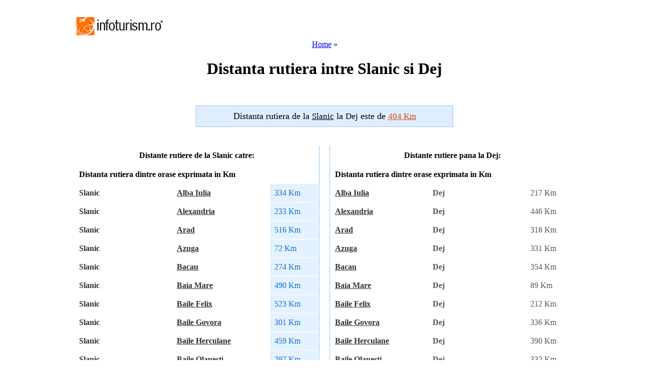

--- FILE ---
content_type: text/html; charset=UTF-8
request_url: https://distante.infoturism.ro/distanta/Slanic/Dej/
body_size: 9564
content:
<!DOCTYPE html PUBLIC "-//W3C//DTD XHTML 1.0 Transitional//EN" "http://www.w3.org/TR/xhtml1/DTD/xhtml1-transitional.dtd">
<html xmlns="http://www.w3.org/1999/xhtml">
<head>
<title>Distanta rutiera intre Slanic si Dej</title>
<meta http-equiv="Content-Type" content="text/html; charset=UTF-8" />
<meta http-equiv="content-language" content="ro" />
<meta name="identifier-url" content="http://www.infoturism.ro/"  />
<meta name="author" content="Infoturism Media" />
<meta name="publisher" content="Infoturism Media" />
<meta name="robots" content="index,follow" />
<meta name="revisit-after" content="1 day" />
<meta name="description" content="Distanta rutiera intre Slanic pana la Dej" />
<meta name="keywords" content="Distanta rutiera de la Slanic, distanta pana la Dej " />
<meta name="Rating" content="General" />

<script type="text/javascript" src="http://static.infoturism.ro/js/prototype.js"></script>
<link href="http://static.infoturism.ro/css-site/style.css" rel="stylesheet" type="text/css" />
<link href="http://static.infoturism.ro/css-site/menus.css" rel="stylesheet" type="text/css" />
<link href="http://static.infoturism.ro/css-site/new.css" rel="stylesheet" type="text/css" />
<link rel="stylesheet" type="text/css" media="all" href="http://static.infoturism.ro//jscalendar/calendar-blue3.css" title="win2k-cold-1" />
<script type="text/javascript" src="http://static.infoturism.ro/jscalendar/calendar.js"></script>
<script type="text/javascript" src="http://static.infoturism.ro/jscalendar/lang/calendar-ro2.js"></script>
<script type="text/javascript" src="http://static.infoturism.ro/jscalendar/calendar-setup.js"></script>
<!--[if IE 6]>
	<style type="text/css">
			@import url("http://static.infoturism.ro/css-site/ie6.css");
	</style>
<![endif]-->
<script type='text/javascript' src='http://partner.googleadservices.com/gampad/google_service.js'>
</script>
<script type='text/javascript'>
GS_googleAddAdSenseService("ca-pub-5505830956142859");
GS_googleEnableAllServices();
</script>
<script type='text/javascript'>
GA_googleAddSlot("ca-pub-5505830956142859", "distante_300x250");
GA_googleAddSlot("ca-pub-5505830956142859", "q2m");
GA_googleAddSlot("ca-pub-5505830956142859", "distante2_300x250");
</script>
<script type='text/javascript'>
GA_googleFetchAds();
</script>
<script type="text/javascript">

  var _gaq = _gaq || [];
  _gaq.push(['_setAccount', 'UA-3567569-5']);
  _gaq.push(['_setDomainName', 'infoturism.ro']);
  _gaq.push(['_trackPageview']);

  (function() {
    var ga = document.createElement('script'); ga.type = 'text/javascript'; ga.async = true;
    ga.src = ('https:' == document.location.protocol ? 'https://ssl' : 'http://www') + '.google-analytics.com/ga.js';
    var s = document.getElementsByTagName('script')[0]; s.parentNode.insertBefore(ga, s);
  })();

</script>

	<!-- Google tag (gtag.js) -->
	<script async src="https://www.googletagmanager.com/gtag/js?id=G-LQEJEF7L9Z"></script>
	<script>
		window.dataLayer = window.dataLayer || [];
		function gtag(){dataLayer.push(arguments);}
		gtag('js', new Date());

		gtag('config', 'G-LQEJEF7L9Z');
	</script>

</head>
<body>
		<div style="width:1280px; margin:0 auto;">	
	<div style="width:120px;height:600px;position:fixed;padding-left:20px;">
	<!-- Begin Tag for TradeAds -->
			<script type="text/javascript">
			_tradeAdsP_={
			  adzone:"66234"
			};
			</script>
			<script type="text/javascript" src="http://ads.tradeads.eu/tradeadscaller.js"></script>
	<!-- End Tag for TradeAds -->
	</div> <!-- end stanga -->
	<div style="width:120px;height:600px;position:fixed;margin-left:1140px;">
	<!-- Begin Tag for TradeAds -->
		<script type="text/javascript">
		_tradeAdsP_={
		  adzone:"66235"
		};
		</script>
	<script type="text/javascript" src="http://ads.tradeads.eu/tradeadscaller.js"></script>
	<!-- End Tag for TradeAds -->
	</div> <!-- end dreapta -->
	<div style="width:1000px; margin:0 auto;">
		<!-- Begin Tag for TradeAds -->
		<script type="text/javascript">
		_tradeAdsP_={
		  adzone:"66233"
		};
		</script>
		<script type="text/javascript" src="http://ads.tradeads.eu/tradeadscaller.js"></script>
		<!-- End Tag for TradeAds -->
	</div> <!-- end centru -->			
	<div style="width:1000px;margin: 0 auto; overflow: hidden;">
	<div style="position:relative; z-index:21000000000000">


<div align="center">
<div class="first_all">
	<div id="wrapper">
			<div style="position: absolute; margin: 20px 0 0 0;"><a href="http://www.infoturism.ro/" title="Infoturism. Homepage"><img src="http://static.infoturism.ro/interface/interface_03.gif" border="0" width="180" height="50" alt="Oferte de turism" /></a></div>
            <div style="position: absolute; margin: 0 0 0 220px; width: 728px; height: 90px;">
        
                <script type="text/javascript"><!--
                google_ad_client = "pub-5505830956142859";
                /* 728x90 , creat 06.04.2011 */
                google_ad_slot = "4472602806";
                google_ad_width = 728;
                google_ad_height = 90;
                //-- >
                </script>
                <script type="text/javascript" src="http://pagead2.googlesyndication.com/pagead/show_ads.js"></script>
            </div>
			<div style="clear: both;"></div>

			<div class="full_width" style="margin: 0;">
				<!-- new menu /.. -->
				<div style="clear: both;"></div>
				<div class="new_top_menu">
				</div>
				<div style="clear: both;"></div>
				<!-- ../ new menu. -->
			    <br /><br /><br /><br />
				<div class="legenda"><a href="http://distante.infoturism.ro/" title="Distanta rutiera intre orase">Home</a> &raquo; <h1>Distanta rutiera intre Slanic si Dej</h1></div>
				<br />

				<!--  start main -->
				<!-- Template col. dreapta __030708 /.. -->
	<!-- Col. centru2 /.. -->
	<div class="colum_1_holder_int marg_top_10 cauta_pas_13">
		<h2 style="padding: 10px; background: #deeeff; width: 492px; border: 1px solid #a8c0db; font-size: 18px; font-weight: normal; color: #000;">
			Distanta rutiera de la <ins style="text-decoration: underline; font-size: 17px;">Slanic</ins> la <ins style="text-decoration: none; font-size: 17px;">Dej</ins> este de <ins style="text-decoration: underline; font-size: 17px; color: #d74513;">404 Km</ins></span>
		</h2>
		<div style="clear: both; padding: 5px 0 0 0;"></div>
            
            <div>
                    <script type="text/javascript"><!--
                    google_ad_client = "pub-5505830956142859";
                    /* 468x15, Distante LU */
                    google_ad_slot = "5104981520";
                    google_ad_width = 468;
                    google_ad_height = 15;
                    //-->
                    </script>
                    <script type="text/javascript" src="http://pagead2.googlesyndication.com/pagead/show_ads.js"></script>            
            </div>
            
            
		<div class="col22_int_list">
			<br />
			<div>
				<table width="49%" style="margin-right:1px; float:left; border-right:1px solid #8AC9FB;" border="0" cellpadding="9" cellspacing="1">
					<tr><th colspan="3">Distante rutiere de la Slanic catre:</th></tr>
					<tr class="hdr_tbl_oferte_ag">
						<tr class="hdr_tbl_oferte_ag">
						<td colspan="3"><b>Distanta rutiera dintre orase exprimata in Km</b></td>
					</tr>
					</tr>
					
					<tr class="list_tbl_oferte_ag">
						<td style="width: 40%; font-weight: bold; color: #333;">Slanic</td>
						<td style="width: 40%; font-weight: bold;">
							<a href="/distanta/Alba-Iulia/" style="color: #333;" title="Distanta rutiera de la Alba Iulia catre orasele principale din Romania">Alba Iulia</a>
						</td>
						<td style="width: 20%; background: #e4f1ff; color: #176ec7;">334 Km</td>
					</tr>
					
					<tr class="list_tbl_oferte_ag">
						<td style="width: 40%; font-weight: bold; color: #333;">Slanic</td>
						<td style="width: 40%; font-weight: bold;">
							<a href="/distanta/Alexandria/" style="color: #333;" title="Distanta rutiera de la Alexandria catre orasele principale din Romania">Alexandria</a>
						</td>
						<td style="width: 20%; background: #e4f1ff; color: #176ec7;">233 Km</td>
					</tr>
					
					<tr class="list_tbl_oferte_ag">
						<td style="width: 40%; font-weight: bold; color: #333;">Slanic</td>
						<td style="width: 40%; font-weight: bold;">
							<a href="/distanta/Arad/" style="color: #333;" title="Distanta rutiera de la Arad catre orasele principale din Romania">Arad</a>
						</td>
						<td style="width: 20%; background: #e4f1ff; color: #176ec7;">516 Km</td>
					</tr>
					
					<tr class="list_tbl_oferte_ag">
						<td style="width: 40%; font-weight: bold; color: #333;">Slanic</td>
						<td style="width: 40%; font-weight: bold;">
							<a href="/distanta/Azuga/" style="color: #333;" title="Distanta rutiera de la Azuga catre orasele principale din Romania">Azuga</a>
						</td>
						<td style="width: 20%; background: #e4f1ff; color: #176ec7;">72 Km</td>
					</tr>
					
					<tr class="list_tbl_oferte_ag">
						<td style="width: 40%; font-weight: bold; color: #333;">Slanic</td>
						<td style="width: 40%; font-weight: bold;">
							<a href="/distanta/Bacau/" style="color: #333;" title="Distanta rutiera de la Bacau catre orasele principale din Romania">Bacau</a>
						</td>
						<td style="width: 20%; background: #e4f1ff; color: #176ec7;">274 Km</td>
					</tr>
					
					<tr class="list_tbl_oferte_ag">
						<td style="width: 40%; font-weight: bold; color: #333;">Slanic</td>
						<td style="width: 40%; font-weight: bold;">
							<a href="/distanta/Baia-Mare/" style="color: #333;" title="Distanta rutiera de la Baia Mare catre orasele principale din Romania">Baia Mare</a>
						</td>
						<td style="width: 20%; background: #e4f1ff; color: #176ec7;">490 Km</td>
					</tr>
					
					<tr class="list_tbl_oferte_ag">
						<td style="width: 40%; font-weight: bold; color: #333;">Slanic</td>
						<td style="width: 40%; font-weight: bold;">
							<a href="/distanta/Baile-Felix/" style="color: #333;" title="Distanta rutiera de la Baile Felix catre orasele principale din Romania">Baile Felix</a>
						</td>
						<td style="width: 20%; background: #e4f1ff; color: #176ec7;">523 Km</td>
					</tr>
					
					<tr class="list_tbl_oferte_ag">
						<td style="width: 40%; font-weight: bold; color: #333;">Slanic</td>
						<td style="width: 40%; font-weight: bold;">
							<a href="/distanta/Baile-Govora/" style="color: #333;" title="Distanta rutiera de la Baile Govora catre orasele principale din Romania">Baile Govora</a>
						</td>
						<td style="width: 20%; background: #e4f1ff; color: #176ec7;">301 Km</td>
					</tr>
					
					<tr class="list_tbl_oferte_ag">
						<td style="width: 40%; font-weight: bold; color: #333;">Slanic</td>
						<td style="width: 40%; font-weight: bold;">
							<a href="/distanta/Baile-Herculane/" style="color: #333;" title="Distanta rutiera de la Baile Herculane catre orasele principale din Romania">Baile Herculane</a>
						</td>
						<td style="width: 20%; background: #e4f1ff; color: #176ec7;">459 Km</td>
					</tr>
					
					<tr class="list_tbl_oferte_ag">
						<td style="width: 40%; font-weight: bold; color: #333;">Slanic</td>
						<td style="width: 40%; font-weight: bold;">
							<a href="/distanta/Baile-Olanesti/" style="color: #333;" title="Distanta rutiera de la Baile Olanesti catre orasele principale din Romania">Baile Olanesti</a>
						</td>
						<td style="width: 20%; background: #e4f1ff; color: #176ec7;">297 Km</td>
					</tr>
					
					<tr class="list_tbl_oferte_ag">
						<td style="width: 40%; font-weight: bold; color: #333;">Slanic</td>
						<td style="width: 40%; font-weight: bold;">
							<a href="/distanta/Baile-Tusnad/" style="color: #333;" title="Distanta rutiera de la Baile Tusnad catre orasele principale din Romania">Baile Tusnad</a>
						</td>
						<td style="width: 20%; background: #e4f1ff; color: #176ec7;">188 Km</td>
					</tr>
					
					<tr class="list_tbl_oferte_ag">
						<td style="width: 40%; font-weight: bold; color: #333;">Slanic</td>
						<td style="width: 40%; font-weight: bold;">
							<a href="/distanta/Bicaz/" style="color: #333;" title="Distanta rutiera de la Bicaz catre orasele principale din Romania">Bicaz</a>
						</td>
						<td style="width: 20%; background: #e4f1ff; color: #176ec7;">310 Km</td>
					</tr>
					
					<tr class="list_tbl_oferte_ag">
						<td style="width: 40%; font-weight: bold; color: #333;">Slanic</td>
						<td style="width: 40%; font-weight: bold;">
							<a href="/distanta/Bistrita/" style="color: #333;" title="Distanta rutiera de la Bistrita catre orasele principale din Romania">Bistrita</a>
						</td>
						<td style="width: 20%; background: #e4f1ff; color: #176ec7;">359 Km</td>
					</tr>
					
					<tr class="list_tbl_oferte_ag">
						<td style="width: 40%; font-weight: bold; color: #333;">Slanic</td>
						<td style="width: 40%; font-weight: bold;">
							<a href="/distanta/Botosani/" style="color: #333;" title="Distanta rutiera de la Botosani catre orasele principale din Romania">Botosani</a>
						</td>
						<td style="width: 20%; background: #e4f1ff; color: #176ec7;">430 Km</td>
					</tr>
					
					<tr class="list_tbl_oferte_ag">
						<td style="width: 40%; font-weight: bold; color: #333;">Slanic</td>
						<td style="width: 40%; font-weight: bold;">
							<a href="/distanta/Braila/" style="color: #333;" title="Distanta rutiera de la Braila catre orasele principale din Romania">Braila</a>
						</td>
						<td style="width: 20%; background: #e4f1ff; color: #176ec7;">278 Km</td>
					</tr>
					
					<tr class="list_tbl_oferte_ag">
						<td style="width: 40%; font-weight: bold; color: #333;">Slanic</td>
						<td style="width: 40%; font-weight: bold;">
							<a href="/distanta/Brasov/" style="color: #333;" title="Distanta rutiera de la Brasov catre orasele principale din Romania">Brasov</a>
						</td>
						<td style="width: 20%; background: #e4f1ff; color: #176ec7;">101 Km</td>
					</tr>
					
					<tr class="list_tbl_oferte_ag">
						<td style="width: 40%; font-weight: bold; color: #333;">Slanic</td>
						<td style="width: 40%; font-weight: bold;">
							<a href="/distanta/Bucuresti/" style="color: #333;" title="Distanta rutiera de la Bucuresti catre orasele principale din Romania">Bucuresti</a>
						</td>
						<td style="width: 20%; background: #e4f1ff; color: #176ec7;">146 Km</td>
					</tr>
					
					<tr class="list_tbl_oferte_ag">
						<td style="width: 40%; font-weight: bold; color: #333;">Slanic</td>
						<td style="width: 40%; font-weight: bold;">
							<a href="/distanta/Busteni/" style="color: #333;" title="Distanta rutiera de la Busteni catre orasele principale din Romania">Busteni</a>
						</td>
						<td style="width: 20%; background: #e4f1ff; color: #176ec7;">71 Km</td>
					</tr>
					
					<tr class="list_tbl_oferte_ag">
						<td style="width: 40%; font-weight: bold; color: #333;">Slanic</td>
						<td style="width: 40%; font-weight: bold;">
							<a href="/distanta/Buzau/" style="color: #333;" title="Distanta rutiera de la Buzau catre orasele principale din Romania">Buzau</a>
						</td>
						<td style="width: 20%; background: #e4f1ff; color: #176ec7;">169 Km</td>
					</tr>
					
					<tr class="list_tbl_oferte_ag">
						<td style="width: 40%; font-weight: bold; color: #333;">Slanic</td>
						<td style="width: 40%; font-weight: bold;">
							<a href="/distanta/Calafat/" style="color: #333;" title="Distanta rutiera de la Calafat catre orasele principale din Romania">Calafat</a>
						</td>
						<td style="width: 20%; background: #e4f1ff; color: #176ec7;">372 Km</td>
					</tr>
					
					<tr class="list_tbl_oferte_ag">
						<td style="width: 40%; font-weight: bold; color: #333;">Slanic</td>
						<td style="width: 40%; font-weight: bold;">
							<a href="/distanta/Calarasi/" style="color: #333;" title="Distanta rutiera de la Calarasi catre orasele principale din Romania">Calarasi</a>
						</td>
						<td style="width: 20%; background: #e4f1ff; color: #176ec7;">265 Km</td>
					</tr>
					
					<tr class="list_tbl_oferte_ag">
						<td style="width: 40%; font-weight: bold; color: #333;">Slanic</td>
						<td style="width: 40%; font-weight: bold;">
							<a href="/distanta/Calimanesti/" style="color: #333;" title="Distanta rutiera de la Calimanesti catre orasele principale din Romania">Calimanesti</a>
						</td>
						<td style="width: 20%; background: #e4f1ff; color: #176ec7;">286 Km</td>
					</tr>
					
					<tr class="list_tbl_oferte_ag">
						<td style="width: 40%; font-weight: bold; color: #333;">Slanic</td>
						<td style="width: 40%; font-weight: bold;">
							<a href="/distanta/Caransebes/" style="color: #333;" title="Distanta rutiera de la Caransebes catre orasele principale din Romania">Caransebes</a>
						</td>
						<td style="width: 20%; background: #e4f1ff; color: #176ec7;">430 Km</td>
					</tr>
					
					<tr class="list_tbl_oferte_ag">
						<td style="width: 40%; font-weight: bold; color: #333;">Slanic</td>
						<td style="width: 40%; font-weight: bold;">
							<a href="/distanta/Cimpina/" style="color: #333;" title="Distanta rutiera de la Cimpina catre orasele principale din Romania">Cimpina</a>
						</td>
						<td style="width: 20%; background: #e4f1ff; color: #176ec7;">50 Km</td>
					</tr>
					
					<tr class="list_tbl_oferte_ag">
						<td style="width: 40%; font-weight: bold; color: #333;">Slanic</td>
						<td style="width: 40%; font-weight: bold;">
							<a href="/distanta/Cimpulung/" style="color: #333;" title="Distanta rutiera de la Cimpulung catre orasele principale din Romania">Cimpulung</a>
						</td>
						<td style="width: 20%; background: #e4f1ff; color: #176ec7;">174 Km</td>
					</tr>
					
					<tr class="list_tbl_oferte_ag">
						<td style="width: 40%; font-weight: bold; color: #333;">Slanic</td>
						<td style="width: 40%; font-weight: bold;">
							<a href="/distanta/Cimpulung-Moldovenesc/" style="color: #333;" title="Distanta rutiera de la Cimpulung Moldovenesc catre orasele principale din Romania">Cimpulung Moldovenesc</a>
						</td>
						<td style="width: 20%; background: #e4f1ff; color: #176ec7;">394 Km</td>
					</tr>
					
					<tr class="list_tbl_oferte_ag">
						<td style="width: 40%; font-weight: bold; color: #333;">Slanic</td>
						<td style="width: 40%; font-weight: bold;">
							<a href="/distanta/Cluj-Napoca/" style="color: #333;" title="Distanta rutiera de la Cluj Napoca catre orasele principale din Romania">Cluj Napoca</a>
						</td>
						<td style="width: 20%; background: #e4f1ff; color: #176ec7;">366 Km</td>
					</tr>
					
					<tr class="list_tbl_oferte_ag">
						<td style="width: 40%; font-weight: bold; color: #333;">Slanic</td>
						<td style="width: 40%; font-weight: bold;">
							<a href="/distanta/Constanta/" style="color: #333;" title="Distanta rutiera de la Constanta catre orasele principale din Romania">Constanta</a>
						</td>
						<td style="width: 20%; background: #e4f1ff; color: #176ec7;">372 Km</td>
					</tr>
					
					<tr class="list_tbl_oferte_ag">
						<td style="width: 40%; font-weight: bold; color: #333;">Slanic</td>
						<td style="width: 40%; font-weight: bold;">
							<a href="/distanta/Corabia/" style="color: #333;" title="Distanta rutiera de la Corabia catre orasele principale din Romania">Corabia</a>
						</td>
						<td style="width: 20%; background: #e4f1ff; color: #176ec7;">287 Km</td>
					</tr>
					
					<tr class="list_tbl_oferte_ag">
						<td style="width: 40%; font-weight: bold; color: #333;">Slanic</td>
						<td style="width: 40%; font-weight: bold;">
							<a href="/distanta/Covasna/" style="color: #333;" title="Distanta rutiera de la Covasna catre orasele principale din Romania">Covasna</a>
						</td>
						<td style="width: 20%; background: #e4f1ff; color: #176ec7;">195 Km</td>
					</tr>
					
					<tr class="list_tbl_oferte_ag">
						<td style="width: 40%; font-weight: bold; color: #333;">Slanic</td>
						<td style="width: 40%; font-weight: bold;">
							<a href="/distanta/Craiova/" style="color: #333;" title="Distanta rutiera de la Craiova catre orasele principale din Romania">Craiova</a>
						</td>
						<td style="width: 20%; background: #e4f1ff; color: #176ec7;">285 Km</td>
					</tr>
					
					<tr class="list_tbl_oferte_ag">
						<td style="width: 40%; font-weight: bold; color: #333;">Slanic</td>
						<td style="width: 40%; font-weight: bold;">
							<a href="/distanta/Curtea-de-Arges/" style="color: #333;" title="Distanta rutiera de la Curtea de Arges catre orasele principale din Romania">Curtea de Arges</a>
						</td>
						<td style="width: 20%; background: #e4f1ff; color: #176ec7;">219 Km</td>
					</tr>
					
					<tr class="list_tbl_oferte_ag">
						<td style="width: 40%; font-weight: bold; color: #333;">Slanic</td>
						<td style="width: 40%; font-weight: bold;">
							<a href="/distanta/Dej/" style="color: #333;" title="Distanta rutiera de la Dej catre orasele principale din Romania">Dej</a>
						</td>
						<td style="width: 20%; background: #e4f1ff; color: #176ec7;">404 Km</td>
					</tr>
					
					<tr class="list_tbl_oferte_ag">
						<td style="width: 40%; font-weight: bold; color: #333;">Slanic</td>
						<td style="width: 40%; font-weight: bold;">
							<a href="/distanta/Deva/" style="color: #333;" title="Distanta rutiera de la Deva catre orasele principale din Romania">Deva</a>
						</td>
						<td style="width: 20%; background: #e4f1ff; color: #176ec7;">343 Km</td>
					</tr>
					
					<tr class="list_tbl_oferte_ag">
						<td style="width: 40%; font-weight: bold; color: #333;">Slanic</td>
						<td style="width: 40%; font-weight: bold;">
							<a href="/distanta/Drobeta-Turnu-Severin/" style="color: #333;" title="Distanta rutiera de la Drobeta Turnu Severin catre orasele principale din Romania">Drobeta Turnu Severin</a>
						</td>
						<td style="width: 20%; background: #e4f1ff; color: #176ec7;">396 Km</td>
					</tr>
					
					<tr class="list_tbl_oferte_ag">
						<td style="width: 40%; font-weight: bold; color: #333;">Slanic</td>
						<td style="width: 40%; font-weight: bold;">
							<a href="/distanta/Eforie-Nord/" style="color: #333;" title="Distanta rutiera de la Eforie Nord catre orasele principale din Romania">Eforie Nord</a>
						</td>
						<td style="width: 20%; background: #e4f1ff; color: #176ec7;">382 Km</td>
					</tr>
					
					<tr class="list_tbl_oferte_ag">
						<td style="width: 40%; font-weight: bold; color: #333;">Slanic</td>
						<td style="width: 40%; font-weight: bold;">
							<a href="/distanta/Eforie-Sud/" style="color: #333;" title="Distanta rutiera de la Eforie Sud catre orasele principale din Romania">Eforie Sud</a>
						</td>
						<td style="width: 20%; background: #e4f1ff; color: #176ec7;">387 Km</td>
					</tr>
					
					<tr class="list_tbl_oferte_ag">
						<td style="width: 40%; font-weight: bold; color: #333;">Slanic</td>
						<td style="width: 40%; font-weight: bold;">
							<a href="/distanta/Fagaras/" style="color: #333;" title="Distanta rutiera de la Fagaras catre orasele principale din Romania">Fagaras</a>
						</td>
						<td style="width: 20%; background: #e4f1ff; color: #176ec7;">168 Km</td>
					</tr>
					
					<tr class="list_tbl_oferte_ag">
						<td style="width: 40%; font-weight: bold; color: #333;">Slanic</td>
						<td style="width: 40%; font-weight: bold;">
							<a href="/distanta/Focsani/" style="color: #333;" title="Distanta rutiera de la Focsani catre orasele principale din Romania">Focsani</a>
						</td>
						<td style="width: 20%; background: #e4f1ff; color: #176ec7;">243 Km</td>
					</tr>
					
					<tr class="list_tbl_oferte_ag">
						<td style="width: 40%; font-weight: bold; color: #333;">Slanic</td>
						<td style="width: 40%; font-weight: bold;">
							<a href="/distanta/Galati/" style="color: #333;" title="Distanta rutiera de la Galati catre orasele principale din Romania">Galati</a>
						</td>
						<td style="width: 20%; background: #e4f1ff; color: #176ec7;">305 Km</td>
					</tr>
					
					<tr class="list_tbl_oferte_ag">
						<td style="width: 40%; font-weight: bold; color: #333;">Slanic</td>
						<td style="width: 40%; font-weight: bold;">
							<a href="/distanta/Giurgiu/" style="color: #333;" title="Distanta rutiera de la Giurgiu catre orasele principale din Romania">Giurgiu</a>
						</td>
						<td style="width: 20%; background: #e4f1ff; color: #176ec7;">209 Km</td>
					</tr>
					
					<tr class="list_tbl_oferte_ag">
						<td style="width: 40%; font-weight: bold; color: #333;">Slanic</td>
						<td style="width: 40%; font-weight: bold;">
							<a href="/distanta/Horezu/" style="color: #333;" title="Distanta rutiera de la Horezu catre orasele principale din Romania">Horezu</a>
						</td>
						<td style="width: 20%; background: #e4f1ff; color: #176ec7;">322 Km</td>
					</tr>
					
					<tr class="list_tbl_oferte_ag">
						<td style="width: 40%; font-weight: bold; color: #333;">Slanic</td>
						<td style="width: 40%; font-weight: bold;">
							<a href="/distanta/Hunedoara/" style="color: #333;" title="Distanta rutiera de la Hunedoara catre orasele principale din Romania">Hunedoara</a>
						</td>
						<td style="width: 20%; background: #e4f1ff; color: #176ec7;">354 Km</td>
					</tr>
					
					<tr class="list_tbl_oferte_ag">
						<td style="width: 40%; font-weight: bold; color: #333;">Slanic</td>
						<td style="width: 40%; font-weight: bold;">
							<a href="/distanta/Iasi/" style="color: #333;" title="Distanta rutiera de la Iasi catre orasele principale din Romania">Iasi</a>
						</td>
						<td style="width: 20%; background: #e4f1ff; color: #176ec7;">400 Km</td>
					</tr>
					
					<tr class="list_tbl_oferte_ag">
						<td style="width: 40%; font-weight: bold; color: #333;">Slanic</td>
						<td style="width: 40%; font-weight: bold;">
							<a href="/distanta/Mangalia/" style="color: #333;" title="Distanta rutiera de la Mangalia catre orasele principale din Romania">Mangalia</a>
						</td>
						<td style="width: 20%; background: #e4f1ff; color: #176ec7;">416 Km</td>
					</tr>
					
					<tr class="list_tbl_oferte_ag">
						<td style="width: 40%; font-weight: bold; color: #333;">Slanic</td>
						<td style="width: 40%; font-weight: bold;">
							<a href="/distanta/Marasesti/" style="color: #333;" title="Distanta rutiera de la Marasesti catre orasele principale din Romania">Marasesti</a>
						</td>
						<td style="width: 20%; background: #e4f1ff; color: #176ec7;">266 Km</td>
					</tr>
					
					<tr class="list_tbl_oferte_ag">
						<td style="width: 40%; font-weight: bold; color: #333;">Slanic</td>
						<td style="width: 40%; font-weight: bold;">
							<a href="/distanta/Miercurea-Ciuc/" style="color: #333;" title="Distanta rutiera de la Miercurea Ciuc catre orasele principale din Romania">Miercurea Ciuc</a>
						</td>
						<td style="width: 20%; background: #e4f1ff; color: #176ec7;">203 Km</td>
					</tr>
					
					<tr class="list_tbl_oferte_ag">
						<td style="width: 40%; font-weight: bold; color: #333;">Slanic</td>
						<td style="width: 40%; font-weight: bold;">
							<a href="/distanta/Moldova-Noua/" style="color: #333;" title="Distanta rutiera de la Moldova Noua catre orasele principale din Romania">Moldova Noua</a>
						</td>
						<td style="width: 20%; background: #e4f1ff; color: #176ec7;">529 Km</td>
					</tr>
					
					<tr class="list_tbl_oferte_ag">
						<td style="width: 40%; font-weight: bold; color: #333;">Slanic</td>
						<td style="width: 40%; font-weight: bold;">
							<a href="/distanta/Negresti-Oas/" style="color: #333;" title="Distanta rutiera de la Negresti Oas catre orasele principale din Romania">Negresti Oas</a>
						</td>
						<td style="width: 20%; background: #e4f1ff; color: #176ec7;">525 Km</td>
					</tr>
					
					<tr class="list_tbl_oferte_ag">
						<td style="width: 40%; font-weight: bold; color: #333;">Slanic</td>
						<td style="width: 40%; font-weight: bold;">
							<a href="/distanta/Neptun/" style="color: #333;" title="Distanta rutiera de la Neptun catre orasele principale din Romania">Neptun</a>
						</td>
						<td style="width: 20%; background: #e4f1ff; color: #176ec7;">408 Km</td>
					</tr>
					
					<tr class="list_tbl_oferte_ag">
						<td style="width: 40%; font-weight: bold; color: #333;">Slanic</td>
						<td style="width: 40%; font-weight: bold;">
							<a href="/distanta/Ocna-Sibiului/" style="color: #333;" title="Distanta rutiera de la Ocna Sibiului catre orasele principale din Romania">Ocna Sibiului</a>
						</td>
						<td style="width: 20%; background: #e4f1ff; color: #176ec7;">272 Km</td>
					</tr>
					
					<tr class="list_tbl_oferte_ag">
						<td style="width: 40%; font-weight: bold; color: #333;">Slanic</td>
						<td style="width: 40%; font-weight: bold;">
							<a href="/distanta/Oradea/" style="color: #333;" title="Distanta rutiera de la Oradea catre orasele principale din Romania">Oradea</a>
						</td>
						<td style="width: 20%; background: #e4f1ff; color: #176ec7;">514 Km</td>
					</tr>
					
					<tr class="list_tbl_oferte_ag">
						<td style="width: 40%; font-weight: bold; color: #333;">Slanic</td>
						<td style="width: 40%; font-weight: bold;">
							<a href="/distanta/Orsova/" style="color: #333;" title="Distanta rutiera de la Orsova catre orasele principale din Romania">Orsova</a>
						</td>
						<td style="width: 20%; background: #e4f1ff; color: #176ec7;">422 Km</td>
					</tr>
					
					<tr class="list_tbl_oferte_ag">
						<td style="width: 40%; font-weight: bold; color: #333;">Slanic</td>
						<td style="width: 40%; font-weight: bold;">
							<a href="/distanta/Petrosani/" style="color: #333;" title="Distanta rutiera de la Petrosani catre orasele principale din Romania">Petrosani</a>
						</td>
						<td style="width: 20%; background: #e4f1ff; color: #176ec7;">386 Km</td>
					</tr>
					
					<tr class="list_tbl_oferte_ag">
						<td style="width: 40%; font-weight: bold; color: #333;">Slanic</td>
						<td style="width: 40%; font-weight: bold;">
							<a href="/distanta/Piatra-Neamt/" style="color: #333;" title="Distanta rutiera de la Piatra Neamt catre orasele principale din Romania">Piatra Neamt</a>
						</td>
						<td style="width: 20%; background: #e4f1ff; color: #176ec7;">330 Km</td>
					</tr>
					
					<tr class="list_tbl_oferte_ag">
						<td style="width: 40%; font-weight: bold; color: #333;">Slanic</td>
						<td style="width: 40%; font-weight: bold;">
							<a href="/distanta/Pitesti/" style="color: #333;" title="Distanta rutiera de la Pitesti catre orasele principale din Romania">Pitesti</a>
						</td>
						<td style="width: 20%; background: #e4f1ff; color: #176ec7;">209 Km</td>
					</tr>
					
					<tr class="list_tbl_oferte_ag">
						<td style="width: 40%; font-weight: bold; color: #333;">Slanic</td>
						<td style="width: 40%; font-weight: bold;">
							<a href="/distanta/Ploiesti/" style="color: #333;" title="Distanta rutiera de la Ploiesti catre orasele principale din Romania">Ploiesti</a>
						</td>
						<td style="width: 20%; background: #e4f1ff; color: #176ec7;">86 Km</td>
					</tr>
					
					<tr class="list_tbl_oferte_ag">
						<td style="width: 40%; font-weight: bold; color: #333;">Slanic</td>
						<td style="width: 40%; font-weight: bold;">
							<a href="/distanta/Poiana-Brasov/" style="color: #333;" title="Distanta rutiera de la Poiana Brasov catre orasele principale din Romania">Poiana Brasov</a>
						</td>
						<td style="width: 20%; background: #e4f1ff; color: #176ec7;">104 Km</td>
					</tr>
					
					<tr class="list_tbl_oferte_ag">
						<td style="width: 40%; font-weight: bold; color: #333;">Slanic</td>
						<td style="width: 40%; font-weight: bold;">
							<a href="/distanta/Predeal/" style="color: #333;" title="Distanta rutiera de la Predeal catre orasele principale din Romania">Predeal</a>
						</td>
						<td style="width: 20%; background: #e4f1ff; color: #176ec7;">78 Km</td>
					</tr>
					
					<tr class="list_tbl_oferte_ag">
						<td style="width: 40%; font-weight: bold; color: #333;">Slanic</td>
						<td style="width: 40%; font-weight: bold;">
							<a href="/distanta/Pucioasa/" style="color: #333;" title="Distanta rutiera de la Pucioasa catre orasele principale din Romania">Pucioasa</a>
						</td>
						<td style="width: 20%; background: #e4f1ff; color: #176ec7;">101 Km</td>
					</tr>
					
					<tr class="list_tbl_oferte_ag">
						<td style="width: 40%; font-weight: bold; color: #333;">Slanic</td>
						<td style="width: 40%; font-weight: bold;">
							<a href="/distanta/Putna/" style="color: #333;" title="Distanta rutiera de la Putna catre orasele principale din Romania">Putna</a>
						</td>
						<td style="width: 20%; background: #e4f1ff; color: #176ec7;">490 Km</td>
					</tr>
					
					<tr class="list_tbl_oferte_ag">
						<td style="width: 40%; font-weight: bold; color: #333;">Slanic</td>
						<td style="width: 40%; font-weight: bold;">
							<a href="/distanta/Radauti/" style="color: #333;" title="Distanta rutiera de la Radauti catre orasele principale din Romania">Radauti</a>
						</td>
						<td style="width: 20%; background: #e4f1ff; color: #176ec7;">460 Km</td>
					</tr>
					
					<tr class="list_tbl_oferte_ag">
						<td style="width: 40%; font-weight: bold; color: #333;">Slanic</td>
						<td style="width: 40%; font-weight: bold;">
							<a href="/distanta/Resita/" style="color: #333;" title="Distanta rutiera de la Resita catre orasele principale din Romania">Resita</a>
						</td>
						<td style="width: 20%; background: #e4f1ff; color: #176ec7;">485 Km</td>
					</tr>
					
					<tr class="list_tbl_oferte_ag">
						<td style="width: 40%; font-weight: bold; color: #333;">Slanic</td>
						<td style="width: 40%; font-weight: bold;">
							<a href="/distanta/Rimnicu-Sarat/" style="color: #333;" title="Distanta rutiera de la Rimnicu Sarat catre orasele principale din Romania">Rimnicu Sarat</a>
						</td>
						<td style="width: 20%; background: #e4f1ff; color: #176ec7;">204 Km</td>
					</tr>
					
					<tr class="list_tbl_oferte_ag">
						<td style="width: 40%; font-weight: bold; color: #333;">Slanic</td>
						<td style="width: 40%; font-weight: bold;">
							<a href="/distanta/Rimnicu-Vilcea/" style="color: #333;" title="Distanta rutiera de la Rimnicu Vilcea catre orasele principale din Romania">Rimnicu Vilcea</a>
						</td>
						<td style="width: 20%; background: #e4f1ff; color: #176ec7;">278 Km</td>
					</tr>
					
					<tr class="list_tbl_oferte_ag">
						<td style="width: 40%; font-weight: bold; color: #333;">Slanic</td>
						<td style="width: 40%; font-weight: bold;">
							<a href="/distanta/Risnov/" style="color: #333;" title="Distanta rutiera de la Risnov catre orasele principale din Romania">Risnov</a>
						</td>
						<td style="width: 20%; background: #e4f1ff; color: #176ec7;">96 Km</td>
					</tr>
					
					<tr class="list_tbl_oferte_ag">
						<td style="width: 40%; font-weight: bold; color: #333;">Slanic</td>
						<td style="width: 40%; font-weight: bold;">
							<a href="/distanta/Satu-Mare/" style="color: #333;" title="Distanta rutiera de la Satu Mare catre orasele principale din Romania">Satu Mare</a>
						</td>
						<td style="width: 20%; background: #e4f1ff; color: #176ec7;">536 Km</td>
					</tr>
					
					<tr class="list_tbl_oferte_ag">
						<td style="width: 40%; font-weight: bold; color: #333;">Slanic</td>
						<td style="width: 40%; font-weight: bold;">
							<a href="/distanta/Sfintu-Gheorghe/" style="color: #333;" title="Distanta rutiera de la Sfintu Gheorghe catre orasele principale din Romania">Sfintu Gheorghe</a>
						</td>
						<td style="width: 20%; background: #e4f1ff; color: #176ec7;">137 Km</td>
					</tr>
					
					<tr class="list_tbl_oferte_ag">
						<td style="width: 40%; font-weight: bold; color: #333;">Slanic</td>
						<td style="width: 40%; font-weight: bold;">
							<a href="/distanta/Sibiu/" style="color: #333;" title="Distanta rutiera de la Sibiu catre orasele principale din Romania">Sibiu</a>
						</td>
						<td style="width: 20%; background: #e4f1ff; color: #176ec7;">243 Km</td>
					</tr>
					
					<tr class="list_tbl_oferte_ag">
						<td style="width: 40%; font-weight: bold; color: #333;">Slanic</td>
						<td style="width: 40%; font-weight: bold;">
							<a href="/distanta/Sighisoara/" style="color: #333;" title="Distanta rutiera de la Sighisoara catre orasele principale din Romania">Sighisoara</a>
						</td>
						<td style="width: 20%; background: #e4f1ff; color: #176ec7;">219 Km</td>
					</tr>
					
					<tr class="list_tbl_oferte_ag">
						<td style="width: 40%; font-weight: bold; color: #333;">Slanic</td>
						<td style="width: 40%; font-weight: bold;">
							<a href="/distanta/Simeria/" style="color: #333;" title="Distanta rutiera de la Simeria catre orasele principale din Romania">Simeria</a>
						</td>
						<td style="width: 20%; background: #e4f1ff; color: #176ec7;">333 Km</td>
					</tr>
					
					<tr class="list_tbl_oferte_ag">
						<td style="width: 40%; font-weight: bold; color: #333;">Slanic</td>
						<td style="width: 40%; font-weight: bold;">
							<a href="/distanta/Sinaia/" style="color: #333;" title="Distanta rutiera de la Sinaia catre orasele principale din Romania">Sinaia</a>
						</td>
						<td style="width: 20%; background: #e4f1ff; color: #176ec7;">64 Km</td>
					</tr>
					
					<tr class="list_tbl_oferte_ag">
						<td style="width: 40%; font-weight: bold; color: #333;">Slanic</td>
						<td style="width: 40%; font-weight: bold;">
							<a href="/distanta/Singeorz-Bai/" style="color: #333;" title="Distanta rutiera de la Singeorz Bai catre orasele principale din Romania">Singeorz Bai</a>
						</td>
						<td style="width: 20%; background: #e4f1ff; color: #176ec7;">398 Km</td>
					</tr>
					
					<tr class="list_tbl_oferte_ag">
						<td style="width: 40%; font-weight: bold; color: #333;">Slanic</td>
						<td style="width: 40%; font-weight: bold;">
							<a href="/distanta/Slanic-Moldova/" style="color: #333;" title="Distanta rutiera de la Slanic Moldova catre orasele principale din Romania">Slanic Moldova</a>
						</td>
						<td style="width: 20%; background: #e4f1ff; color: #176ec7;">268 Km</td>
					</tr>
					
					<tr class="list_tbl_oferte_ag">
						<td style="width: 40%; font-weight: bold; color: #333;">Slanic</td>
						<td style="width: 40%; font-weight: bold;">
							<a href="/distanta/Slatina/" style="color: #333;" title="Distanta rutiera de la Slatina catre orasele principale din Romania">Slatina</a>
						</td>
						<td style="width: 20%; background: #e4f1ff; color: #176ec7;">273 Km</td>
					</tr>
					
					<tr class="list_tbl_oferte_ag">
						<td style="width: 40%; font-weight: bold; color: #333;">Slanic</td>
						<td style="width: 40%; font-weight: bold;">
							<a href="/distanta/Slobozia/" style="color: #333;" title="Distanta rutiera de la Slobozia catre orasele principale din Romania">Slobozia</a>
						</td>
						<td style="width: 20%; background: #e4f1ff; color: #176ec7;">238 Km</td>
					</tr>
					
					<tr class="list_tbl_oferte_ag">
						<td style="width: 40%; font-weight: bold; color: #333;">Slanic</td>
						<td style="width: 40%; font-weight: bold;">
							<a href="/distanta/Sovata/" style="color: #333;" title="Distanta rutiera de la Sovata catre orasele principale din Romania">Sovata</a>
						</td>
						<td style="width: 20%; background: #e4f1ff; color: #176ec7;">286 Km</td>
					</tr>
					
					<tr class="list_tbl_oferte_ag">
						<td style="width: 40%; font-weight: bold; color: #333;">Slanic</td>
						<td style="width: 40%; font-weight: bold;">
							<a href="/distanta/Suceava/" style="color: #333;" title="Distanta rutiera de la Suceava catre orasele principale din Romania">Suceava</a>
						</td>
						<td style="width: 20%; background: #e4f1ff; color: #176ec7;">420 Km</td>
					</tr>
					
					<tr class="list_tbl_oferte_ag">
						<td style="width: 40%; font-weight: bold; color: #333;">Slanic</td>
						<td style="width: 40%; font-weight: bold;">
							<a href="/distanta/Techirghiol/" style="color: #333;" title="Distanta rutiera de la Techirghiol catre orasele principale din Romania">Techirghiol</a>
						</td>
						<td style="width: 20%; background: #e4f1ff; color: #176ec7;">383 Km</td>
					</tr>
					
					<tr class="list_tbl_oferte_ag">
						<td style="width: 40%; font-weight: bold; color: #333;">Slanic</td>
						<td style="width: 40%; font-weight: bold;">
							<a href="/distanta/Timisoara/" style="color: #333;" title="Distanta rutiera de la Timisoara catre orasele principale din Romania">Timisoara</a>
						</td>
						<td style="width: 20%; background: #e4f1ff; color: #176ec7;">494 Km</td>
					</tr>
					
					<tr class="list_tbl_oferte_ag">
						<td style="width: 40%; font-weight: bold; color: #333;">Slanic</td>
						<td style="width: 40%; font-weight: bold;">
							<a href="/distanta/Tirgoviste/" style="color: #333;" title="Distanta rutiera de la Tirgoviste catre orasele principale din Romania">Tirgoviste</a>
						</td>
						<td style="width: 20%; background: #e4f1ff; color: #176ec7;">123 Km</td>
					</tr>
					
					<tr class="list_tbl_oferte_ag">
						<td style="width: 40%; font-weight: bold; color: #333;">Slanic</td>
						<td style="width: 40%; font-weight: bold;">
							<a href="/distanta/Tirgu-Jiu/" style="color: #333;" title="Distanta rutiera de la Tirgu Jiu catre orasele principale din Romania">Tirgu Jiu</a>
						</td>
						<td style="width: 20%; background: #e4f1ff; color: #176ec7;">389 Km</td>
					</tr>
					
					<tr class="list_tbl_oferte_ag">
						<td style="width: 40%; font-weight: bold; color: #333;">Slanic</td>
						<td style="width: 40%; font-weight: bold;">
							<a href="/distanta/Tirgu-Mures/" style="color: #333;" title="Distanta rutiera de la Tirgu Mures catre orasele principale din Romania">Tirgu Mures</a>
						</td>
						<td style="width: 20%; background: #e4f1ff; color: #176ec7;">270 Km</td>
					</tr>
					
					<tr class="list_tbl_oferte_ag">
						<td style="width: 40%; font-weight: bold; color: #333;">Slanic</td>
						<td style="width: 40%; font-weight: bold;">
							<a href="/distanta/Tirgu-Neamt/" style="color: #333;" title="Distanta rutiera de la Tirgu Neamt catre orasele principale din Romania">Tirgu Neamt</a>
						</td>
						<td style="width: 20%; background: #e4f1ff; color: #176ec7;">368 Km</td>
					</tr>
					
					<tr class="list_tbl_oferte_ag">
						<td style="width: 40%; font-weight: bold; color: #333;">Slanic</td>
						<td style="width: 40%; font-weight: bold;">
							<a href="/distanta/Tirgu-Ocna/" style="color: #333;" title="Distanta rutiera de la Tirgu Ocna catre orasele principale din Romania">Tirgu Ocna</a>
						</td>
						<td style="width: 20%; background: #e4f1ff; color: #176ec7;">239 Km</td>
					</tr>
					
					<tr class="list_tbl_oferte_ag">
						<td style="width: 40%; font-weight: bold; color: #333;">Slanic</td>
						<td style="width: 40%; font-weight: bold;">
							<a href="/distanta/Tulcea/" style="color: #333;" title="Distanta rutiera de la Tulcea catre orasele principale din Romania">Tulcea</a>
						</td>
						<td style="width: 20%; background: #e4f1ff; color: #176ec7;">370 Km</td>
					</tr>
					
					<tr class="list_tbl_oferte_ag">
						<td style="width: 40%; font-weight: bold; color: #333;">Slanic</td>
						<td style="width: 40%; font-weight: bold;">
							<a href="/distanta/Turnu-Magurele/" style="color: #333;" title="Distanta rutiera de la Turnu Magurele catre orasele principale din Romania">Turnu Magurele</a>
						</td>
						<td style="width: 20%; background: #e4f1ff; color: #176ec7;">255 Km</td>
					</tr>
					
					<tr class="list_tbl_oferte_ag">
						<td style="width: 40%; font-weight: bold; color: #333;">Slanic</td>
						<td style="width: 40%; font-weight: bold;">
							<a href="/distanta/Urziceni/" style="color: #333;" title="Distanta rutiera de la Urziceni catre orasele principale din Romania">Urziceni</a>
						</td>
						<td style="width: 20%; background: #e4f1ff; color: #176ec7;">176 Km</td>
					</tr>
					
					<tr class="list_tbl_oferte_ag">
						<td style="width: 40%; font-weight: bold; color: #333;">Slanic</td>
						<td style="width: 40%; font-weight: bold;">
							<a href="/distanta/Valenii-de-Munte/" style="color: #333;" title="Distanta rutiera de la Valenii de Munte catre orasele principale din Romania">Valenii de Munte</a>
						</td>
						<td style="width: 20%; background: #e4f1ff; color: #176ec7;">177 Km</td>
					</tr>
					
					<tr class="list_tbl_oferte_ag">
						<td style="width: 40%; font-weight: bold; color: #333;">Slanic</td>
						<td style="width: 40%; font-weight: bold;">
							<a href="/distanta/Vaslui/" style="color: #333;" title="Distanta rutiera de la Vaslui catre orasele principale din Romania">Vaslui</a>
						</td>
						<td style="width: 20%; background: #e4f1ff; color: #176ec7;">355 Km</td>
					</tr>
					
					<tr class="list_tbl_oferte_ag">
						<td style="width: 40%; font-weight: bold; color: #333;">Slanic</td>
						<td style="width: 40%; font-weight: bold;">
							<a href="/distanta/Vatra-Dornei/" style="color: #333;" title="Distanta rutiera de la Vatra Dornei catre orasele principale din Romania">Vatra Dornei</a>
						</td>
						<td style="width: 20%; background: #e4f1ff; color: #176ec7;">351 Km</td>
					</tr>
					
					<tr class="list_tbl_oferte_ag">
						<td style="width: 40%; font-weight: bold; color: #333;">Slanic</td>
						<td style="width: 40%; font-weight: bold;">
							<a href="/distanta/Zalau/" style="color: #333;" title="Distanta rutiera de la Zalau catre orasele principale din Romania">Zalau</a>
						</td>
						<td style="width: 20%; background: #e4f1ff; color: #176ec7;">445 Km</td>
					</tr>
					
					<tr class="list_tbl_oferte_ag">
						<td style="width: 40%; font-weight: bold; color: #333;">Slanic</td>
						<td style="width: 40%; font-weight: bold;">
							<a href="/distanta/Zarnesti/" style="color: #333;" title="Distanta rutiera de la Zarnesti catre orasele principale din Romania">Zarnesti</a>
						</td>
						<td style="width: 20%; background: #e4f1ff; color: #176ec7;">109 Km</td>
					</tr>
					
					<tr class="list_tbl_oferte_ag">
						<td style="width: 40%; font-weight: bold; color: #333;">Slanic</td>
						<td style="width: 40%; font-weight: bold;">
							<a href="/distanta/Zimnicea/" style="color: #333;" title="Distanta rutiera de la Zimnicea catre orasele principale din Romania">Zimnicea</a>
						</td>
						<td style="width: 20%; background: #e4f1ff; color: #176ec7;">269 Km</td>
					</tr>
						
				</table>
				
				<table width="49%" style="float:right; border-left:1px solid #8AC9FB;" border="0" cellpadding="9" cellspacing="1">
					<tr><th colspan="3">Distante rutiere pana la Dej:</th></tr>
					<tr class="hdr_tbl_oferte_ag">
						<tr class="hdr_tbl_oferte_ag">
						<td colspan="3"><b>Distanta rutiera dintre orase exprimata in Km</b></td>
					</tr>
					</tr>
					
					<tr class="list_tbl_oferte_ag">
						<td style="width:40%;font-weight: bold;">
							<a href="/distanta/Alba-Iulia/" style="color:#333333" title="Distanta rutiera de la Alba Iulia catre orasele principale din Romania">Alba Iulia</a></td>
						<td style="width:40%; font-weight: bold; color: #555;">
							Dej
						</td>
						<td style="width:20%;color: #555;">217 Km</td>
					</tr>
					
					<tr class="list_tbl_oferte_ag">
						<td style="width:40%;font-weight: bold;">
							<a href="/distanta/Alexandria/" style="color:#333333" title="Distanta rutiera de la Alexandria catre orasele principale din Romania">Alexandria</a></td>
						<td style="width:40%; font-weight: bold; color: #555;">
							Dej
						</td>
						<td style="width:20%;color: #555;">446 Km</td>
					</tr>
					
					<tr class="list_tbl_oferte_ag">
						<td style="width:40%;font-weight: bold;">
							<a href="/distanta/Arad/" style="color:#333333" title="Distanta rutiera de la Arad catre orasele principale din Romania">Arad</a></td>
						<td style="width:40%; font-weight: bold; color: #555;">
							Dej
						</td>
						<td style="width:20%;color: #555;">318 Km</td>
					</tr>
					
					<tr class="list_tbl_oferte_ag">
						<td style="width:40%;font-weight: bold;">
							<a href="/distanta/Azuga/" style="color:#333333" title="Distanta rutiera de la Azuga catre orasele principale din Romania">Azuga</a></td>
						<td style="width:40%; font-weight: bold; color: #555;">
							Dej
						</td>
						<td style="width:20%;color: #555;">331 Km</td>
					</tr>
					
					<tr class="list_tbl_oferte_ag">
						<td style="width:40%;font-weight: bold;">
							<a href="/distanta/Bacau/" style="color:#333333" title="Distanta rutiera de la Bacau catre orasele principale din Romania">Bacau</a></td>
						<td style="width:40%; font-weight: bold; color: #555;">
							Dej
						</td>
						<td style="width:20%;color: #555;">354 Km</td>
					</tr>
					
					<tr class="list_tbl_oferte_ag">
						<td style="width:40%;font-weight: bold;">
							<a href="/distanta/Baia-Mare/" style="color:#333333" title="Distanta rutiera de la Baia Mare catre orasele principale din Romania">Baia Mare</a></td>
						<td style="width:40%; font-weight: bold; color: #555;">
							Dej
						</td>
						<td style="width:20%;color: #555;">89 Km</td>
					</tr>
					
					<tr class="list_tbl_oferte_ag">
						<td style="width:40%;font-weight: bold;">
							<a href="/distanta/Baile-Felix/" style="color:#333333" title="Distanta rutiera de la Baile Felix catre orasele principale din Romania">Baile Felix</a></td>
						<td style="width:40%; font-weight: bold; color: #555;">
							Dej
						</td>
						<td style="width:20%;color: #555;">212 Km</td>
					</tr>
					
					<tr class="list_tbl_oferte_ag">
						<td style="width:40%;font-weight: bold;">
							<a href="/distanta/Baile-Govora/" style="color:#333333" title="Distanta rutiera de la Baile Govora catre orasele principale din Romania">Baile Govora</a></td>
						<td style="width:40%; font-weight: bold; color: #555;">
							Dej
						</td>
						<td style="width:20%;color: #555;">336 Km</td>
					</tr>
					
					<tr class="list_tbl_oferte_ag">
						<td style="width:40%;font-weight: bold;">
							<a href="/distanta/Baile-Herculane/" style="color:#333333" title="Distanta rutiera de la Baile Herculane catre orasele principale din Romania">Baile Herculane</a></td>
						<td style="width:40%; font-weight: bold; color: #555;">
							Dej
						</td>
						<td style="width:20%;color: #555;">390 Km</td>
					</tr>
					
					<tr class="list_tbl_oferte_ag">
						<td style="width:40%;font-weight: bold;">
							<a href="/distanta/Baile-Olanesti/" style="color:#333333" title="Distanta rutiera de la Baile Olanesti catre orasele principale din Romania">Baile Olanesti</a></td>
						<td style="width:40%; font-weight: bold; color: #555;">
							Dej
						</td>
						<td style="width:20%;color: #555;">332 Km</td>
					</tr>
					
					<tr class="list_tbl_oferte_ag">
						<td style="width:40%;font-weight: bold;">
							<a href="/distanta/Baile-Tusnad/" style="color:#333333" title="Distanta rutiera de la Baile Tusnad catre orasele principale din Romania">Baile Tusnad</a></td>
						<td style="width:40%; font-weight: bold; color: #555;">
							Dej
						</td>
						<td style="width:20%;color: #555;">316 Km</td>
					</tr>
					
					<tr class="list_tbl_oferte_ag">
						<td style="width:40%;font-weight: bold;">
							<a href="/distanta/Bicaz/" style="color:#333333" title="Distanta rutiera de la Bicaz catre orasele principale din Romania">Bicaz</a></td>
						<td style="width:40%; font-weight: bold; color: #555;">
							Dej
						</td>
						<td style="width:20%;color: #555;">269 Km</td>
					</tr>
					
					<tr class="list_tbl_oferte_ag">
						<td style="width:40%;font-weight: bold;">
							<a href="/distanta/Bistrita/" style="color:#333333" title="Distanta rutiera de la Bistrita catre orasele principale din Romania">Bistrita</a></td>
						<td style="width:40%; font-weight: bold; color: #555;">
							Dej
						</td>
						<td style="width:20%;color: #555;">62 Km</td>
					</tr>
					
					<tr class="list_tbl_oferte_ag">
						<td style="width:40%;font-weight: bold;">
							<a href="/distanta/Botosani/" style="color:#333333" title="Distanta rutiera de la Botosani catre orasele principale din Romania">Botosani</a></td>
						<td style="width:40%; font-weight: bold; color: #555;">
							Dej
						</td>
						<td style="width:20%;color: #555;">322 Km</td>
					</tr>
					
					<tr class="list_tbl_oferte_ag">
						<td style="width:40%;font-weight: bold;">
							<a href="/distanta/Braila/" style="color:#333333" title="Distanta rutiera de la Braila catre orasele principale din Romania">Braila</a></td>
						<td style="width:40%; font-weight: bold; color: #555;">
							Dej
						</td>
						<td style="width:20%;color: #555;">548 Km</td>
					</tr>
					
					<tr class="list_tbl_oferte_ag">
						<td style="width:40%;font-weight: bold;">
							<a href="/distanta/Brasov/" style="color:#333333" title="Distanta rutiera de la Brasov catre orasele principale din Romania">Brasov</a></td>
						<td style="width:40%; font-weight: bold; color: #555;">
							Dej
						</td>
						<td style="width:20%;color: #555;">302 Km</td>
					</tr>
					
					<tr class="list_tbl_oferte_ag">
						<td style="width:40%;font-weight: bold;">
							<a href="/distanta/Bucuresti/" style="color:#333333" title="Distanta rutiera de la Bucuresti catre orasele principale din Romania">Bucuresti</a></td>
						<td style="width:40%; font-weight: bold; color: #555;">
							Dej
						</td>
						<td style="width:20%;color: #555;">464 Km</td>
					</tr>
					
					<tr class="list_tbl_oferte_ag">
						<td style="width:40%;font-weight: bold;">
							<a href="/distanta/Busteni/" style="color:#333333" title="Distanta rutiera de la Busteni catre orasele principale din Romania">Busteni</a></td>
						<td style="width:40%; font-weight: bold; color: #555;">
							Dej
						</td>
						<td style="width:20%;color: #555;">332 Km</td>
					</tr>
					
					<tr class="list_tbl_oferte_ag">
						<td style="width:40%;font-weight: bold;">
							<a href="/distanta/Buzau/" style="color:#333333" title="Distanta rutiera de la Buzau catre orasele principale din Romania">Buzau</a></td>
						<td style="width:40%; font-weight: bold; color: #555;">
							Dej
						</td>
						<td style="width:20%;color: #555;">452 Km</td>
					</tr>
					
					<tr class="list_tbl_oferte_ag">
						<td style="width:40%;font-weight: bold;">
							<a href="/distanta/Calafat/" style="color:#333333" title="Distanta rutiera de la Calafat catre orasele principale din Romania">Calafat</a></td>
						<td style="width:40%; font-weight: bold; color: #555;">
							Dej
						</td>
						<td style="width:20%;color: #555;">518 Km</td>
					</tr>
					
					<tr class="list_tbl_oferte_ag">
						<td style="width:40%;font-weight: bold;">
							<a href="/distanta/Calarasi/" style="color:#333333" title="Distanta rutiera de la Calarasi catre orasele principale din Romania">Calarasi</a></td>
						<td style="width:40%; font-weight: bold; color: #555;">
							Dej
						</td>
						<td style="width:20%;color: #555;">582 Km</td>
					</tr>
					
					<tr class="list_tbl_oferte_ag">
						<td style="width:40%;font-weight: bold;">
							<a href="/distanta/Calimanesti/" style="color:#333333" title="Distanta rutiera de la Calimanesti catre orasele principale din Romania">Calimanesti</a></td>
						<td style="width:40%; font-weight: bold; color: #555;">
							Dej
						</td>
						<td style="width:20%;color: #555;">299 Km</td>
					</tr>
					
					<tr class="list_tbl_oferte_ag">
						<td style="width:40%;font-weight: bold;">
							<a href="/distanta/Caransebes/" style="color:#333333" title="Distanta rutiera de la Caransebes catre orasele principale din Romania">Caransebes</a></td>
						<td style="width:40%; font-weight: bold; color: #555;">
							Dej
						</td>
						<td style="width:20%;color: #555;">309 Km</td>
					</tr>
					
					<tr class="list_tbl_oferte_ag">
						<td style="width:40%;font-weight: bold;">
							<a href="/distanta/Cimpina/" style="color:#333333" title="Distanta rutiera de la Cimpina catre orasele principale din Romania">Cimpina</a></td>
						<td style="width:40%; font-weight: bold; color: #555;">
							Dej
						</td>
						<td style="width:20%;color: #555;">368 Km</td>
					</tr>
					
					<tr class="list_tbl_oferte_ag">
						<td style="width:40%;font-weight: bold;">
							<a href="/distanta/Cimpulung-Moldovenesc/" style="color:#333333" title="Distanta rutiera de la Cimpulung Moldovenesc catre orasele principale din Romania">Cimpulung Moldovenesc</a></td>
						<td style="width:40%; font-weight: bold; color: #555;">
							Dej
						</td>
						<td style="width:20%;color: #555;">187 Km</td>
					</tr>
					
					<tr class="list_tbl_oferte_ag">
						<td style="width:40%;font-weight: bold;">
							<a href="/distanta/Cluj-Napoca/" style="color:#333333" title="Distanta rutiera de la Cluj Napoca catre orasele principale din Romania">Cluj Napoca</a></td>
						<td style="width:40%; font-weight: bold; color: #555;">
							Dej
						</td>
						<td style="width:20%;color: #555;">57 Km</td>
					</tr>
					
					<tr class="list_tbl_oferte_ag">
						<td style="width:40%;font-weight: bold;">
							<a href="/distanta/Constanta/" style="color:#333333" title="Distanta rutiera de la Constanta catre orasele principale din Romania">Constanta</a></td>
						<td style="width:40%; font-weight: bold; color: #555;">
							Dej
						</td>
						<td style="width:20%;color: #555;">682 Km</td>
					</tr>
					
					<tr class="list_tbl_oferte_ag">
						<td style="width:40%;font-weight: bold;">
							<a href="/distanta/Corabia/" style="color:#333333" title="Distanta rutiera de la Corabia catre orasele principale din Romania">Corabia</a></td>
						<td style="width:40%; font-weight: bold; color: #555;">
							Dej
						</td>
						<td style="width:20%;color: #555;">489 Km</td>
					</tr>
					
					<tr class="list_tbl_oferte_ag">
						<td style="width:40%;font-weight: bold;">
							<a href="/distanta/Covasna/" style="color:#333333" title="Distanta rutiera de la Covasna catre orasele principale din Romania">Covasna</a></td>
						<td style="width:40%; font-weight: bold; color: #555;">
							Dej
						</td>
						<td style="width:20%;color: #555;">395 Km</td>
					</tr>
					
					<tr class="list_tbl_oferte_ag">
						<td style="width:40%;font-weight: bold;">
							<a href="/distanta/Craiova/" style="color:#333333" title="Distanta rutiera de la Craiova catre orasele principale din Romania">Craiova</a></td>
						<td style="width:40%; font-weight: bold; color: #555;">
							Dej
						</td>
						<td style="width:20%;color: #555;">431 Km</td>
					</tr>
					
					<tr class="list_tbl_oferte_ag">
						<td style="width:40%;font-weight: bold;">
							<a href="/distanta/Curtea-de-Arges/" style="color:#333333" title="Distanta rutiera de la Curtea de Arges catre orasele principale din Romania">Curtea de Arges</a></td>
						<td style="width:40%; font-weight: bold; color: #555;">
							Dej
						</td>
						<td style="width:20%;color: #555;">335 Km</td>
					</tr>
					
					<tr class="list_tbl_oferte_ag">
						<td style="width:40%;font-weight: bold;">
							<a href="/distanta/Deva/" style="color:#333333" title="Distanta rutiera de la Deva catre orasele principale din Romania">Deva</a></td>
						<td style="width:40%; font-weight: bold; color: #555;">
							Dej
						</td>
						<td style="width:20%;color: #555;">222 Km</td>
					</tr>
					
					<tr class="list_tbl_oferte_ag">
						<td style="width:40%;font-weight: bold;">
							<a href="/distanta/Drobeta-Turnu-Severin/" style="color:#333333" title="Distanta rutiera de la Drobeta Turnu Severin catre orasele principale din Romania">Drobeta Turnu Severin</a></td>
						<td style="width:40%; font-weight: bold; color: #555;">
							Dej
						</td>
						<td style="width:20%;color: #555;">421 Km</td>
					</tr>
					
					<tr class="list_tbl_oferte_ag">
						<td style="width:40%;font-weight: bold;">
							<a href="/distanta/Eforie-Sud/" style="color:#333333" title="Distanta rutiera de la Eforie Sud catre orasele principale din Romania">Eforie Sud</a></td>
						<td style="width:40%; font-weight: bold; color: #555;">
							Dej
						</td>
						<td style="width:20%;color: #555;">698 Km</td>
					</tr>
					
					<tr class="list_tbl_oferte_ag">
						<td style="width:40%;font-weight: bold;">
							<a href="/distanta/Fagaras/" style="color:#333333" title="Distanta rutiera de la Fagaras catre orasele principale din Romania">Fagaras</a></td>
						<td style="width:40%; font-weight: bold; color: #555;">
							Dej
						</td>
						<td style="width:20%;color: #555;">260 Km</td>
					</tr>
					
					<tr class="list_tbl_oferte_ag">
						<td style="width:40%;font-weight: bold;">
							<a href="/distanta/Focsani/" style="color:#333333" title="Distanta rutiera de la Focsani catre orasele principale din Romania">Focsani</a></td>
						<td style="width:40%; font-weight: bold; color: #555;">
							Dej
						</td>
						<td style="width:20%;color: #555;">459 Km</td>
					</tr>
					
					<tr class="list_tbl_oferte_ag">
						<td style="width:40%;font-weight: bold;">
							<a href="/distanta/Galati/" style="color:#333333" title="Distanta rutiera de la Galati catre orasele principale din Romania">Galati</a></td>
						<td style="width:40%; font-weight: bold; color: #555;">
							Dej
						</td>
						<td style="width:20%;color: #555;">539 Km</td>
					</tr>
					
					<tr class="list_tbl_oferte_ag">
						<td style="width:40%;font-weight: bold;">
							<a href="/distanta/Giurgiu/" style="color:#333333" title="Distanta rutiera de la Giurgiu catre orasele principale din Romania">Giurgiu</a></td>
						<td style="width:40%; font-weight: bold; color: #555;">
							Dej
						</td>
						<td style="width:20%;color: #555;">527 Km</td>
					</tr>
					
					<tr class="list_tbl_oferte_ag">
						<td style="width:40%;font-weight: bold;">
							<a href="/distanta/Horezu/" style="color:#333333" title="Distanta rutiera de la Horezu catre orasele principale din Romania">Horezu</a></td>
						<td style="width:40%; font-weight: bold; color: #555;">
							Dej
						</td>
						<td style="width:20%;color: #555;">358 Km</td>
					</tr>
					
					<tr class="list_tbl_oferte_ag">
						<td style="width:40%;font-weight: bold;">
							<a href="/distanta/Horezu/" style="color:#333333" title="Distanta rutiera de la Horezu catre orasele principale din Romania">Horezu</a></td>
						<td style="width:40%; font-weight: bold; color: #555;">
							Dej
						</td>
						<td style="width:20%;color: #555;">358 Km</td>
					</tr>
					
					<tr class="list_tbl_oferte_ag">
						<td style="width:40%;font-weight: bold;">
							<a href="/distanta/Hunedoara/" style="color:#333333" title="Distanta rutiera de la Hunedoara catre orasele principale din Romania">Hunedoara</a></td>
						<td style="width:40%; font-weight: bold; color: #555;">
							Dej
						</td>
						<td style="width:20%;color: #555;">233 Km</td>
					</tr>
					
					<tr class="list_tbl_oferte_ag">
						<td style="width:40%;font-weight: bold;">
							<a href="/distanta/Iasi/" style="color:#333333" title="Distanta rutiera de la Iasi catre orasele principale din Romania">Iasi</a></td>
						<td style="width:40%; font-weight: bold; color: #555;">
							Dej
						</td>
						<td style="width:20%;color: #555;">371 Km</td>
					</tr>
					
					<tr class="list_tbl_oferte_ag">
						<td style="width:40%;font-weight: bold;">
							<a href="/distanta/Mangalia/" style="color:#333333" title="Distanta rutiera de la Mangalia catre orasele principale din Romania">Mangalia</a></td>
						<td style="width:40%; font-weight: bold; color: #555;">
							Dej
						</td>
						<td style="width:20%;color: #555;">726 Km</td>
					</tr>
					
					<tr class="list_tbl_oferte_ag">
						<td style="width:40%;font-weight: bold;">
							<a href="/distanta/Marasesti/" style="color:#333333" title="Distanta rutiera de la Marasesti catre orasele principale din Romania">Marasesti</a></td>
						<td style="width:40%; font-weight: bold; color: #555;">
							Dej
						</td>
						<td style="width:20%;color: #555;">446 Km</td>
					</tr>
					
					<tr class="list_tbl_oferte_ag">
						<td style="width:40%;font-weight: bold;">
							<a href="/distanta/Miercurea-Ciuc/" style="color:#333333" title="Distanta rutiera de la Miercurea Ciuc catre orasele principale din Romania">Miercurea Ciuc</a></td>
						<td style="width:40%; font-weight: bold; color: #555;">
							Dej
						</td>
						<td style="width:20%;color: #555;">284 Km</td>
					</tr>
					
					<tr class="list_tbl_oferte_ag">
						<td style="width:40%;font-weight: bold;">
							<a href="/distanta/Moldova-Noua/" style="color:#333333" title="Distanta rutiera de la Moldova Noua catre orasele principale din Romania">Moldova Noua</a></td>
						<td style="width:40%; font-weight: bold; color: #555;">
							Dej
						</td>
						<td style="width:20%;color: #555;">457 Km</td>
					</tr>
					
					<tr class="list_tbl_oferte_ag">
						<td style="width:40%;font-weight: bold;">
							<a href="/distanta/Negresti-Oas/" style="color:#333333" title="Distanta rutiera de la Negresti Oas catre orasele principale din Romania">Negresti Oas</a></td>
						<td style="width:40%; font-weight: bold; color: #555;">
							Dej
						</td>
						<td style="width:20%;color: #555;">124 Km</td>
					</tr>
					
					<tr class="list_tbl_oferte_ag">
						<td style="width:40%;font-weight: bold;">
							<a href="/distanta/Neptun/" style="color:#333333" title="Distanta rutiera de la Neptun catre orasele principale din Romania">Neptun</a></td>
						<td style="width:40%; font-weight: bold; color: #555;">
							Dej
						</td>
						<td style="width:20%;color: #555;">718 Km</td>
					</tr>
					
					<tr class="list_tbl_oferte_ag">
						<td style="width:40%;font-weight: bold;">
							<a href="/distanta/Ocna-Sibiului/" style="color:#333333" title="Distanta rutiera de la Ocna Sibiului catre orasele principale din Romania">Ocna Sibiului</a></td>
						<td style="width:40%; font-weight: bold; color: #555;">
							Dej
						</td>
						<td style="width:20%;color: #555;">216 Km</td>
					</tr>
					
					<tr class="list_tbl_oferte_ag">
						<td style="width:40%;font-weight: bold;">
							<a href="/distanta/Oradea/" style="color:#333333" title="Distanta rutiera de la Oradea catre orasele principale din Romania">Oradea</a></td>
						<td style="width:40%; font-weight: bold; color: #555;">
							Dej
						</td>
						<td style="width:20%;color: #555;">203 Km</td>
					</tr>
					
					<tr class="list_tbl_oferte_ag">
						<td style="width:40%;font-weight: bold;">
							<a href="/distanta/Orsova/" style="color:#333333" title="Distanta rutiera de la Orsova catre orasele principale din Romania">Orsova</a></td>
						<td style="width:40%; font-weight: bold; color: #555;">
							Dej
						</td>
						<td style="width:20%;color: #555;">408 Km</td>
					</tr>
					
					<tr class="list_tbl_oferte_ag">
						<td style="width:40%;font-weight: bold;">
							<a href="/distanta/Petrosani/" style="color:#333333" title="Distanta rutiera de la Petrosani catre orasele principale din Romania">Petrosani</a></td>
						<td style="width:40%; font-weight: bold; color: #555;">
							Dej
						</td>
						<td style="width:20%;color: #555;">288 Km</td>
					</tr>
					
					<tr class="list_tbl_oferte_ag">
						<td style="width:40%;font-weight: bold;">
							<a href="/distanta/Piatra-Neamt/" style="color:#333333" title="Distanta rutiera de la Piatra Neamt catre orasele principale din Romania">Piatra Neamt</a></td>
						<td style="width:40%; font-weight: bold; color: #555;">
							Dej
						</td>
						<td style="width:20%;color: #555;">309 Km</td>
					</tr>
					
					<tr class="list_tbl_oferte_ag">
						<td style="width:40%;font-weight: bold;">
							<a href="/distanta/Pitesti/" style="color:#333333" title="Distanta rutiera de la Pitesti catre orasele principale din Romania">Pitesti</a></td>
						<td style="width:40%; font-weight: bold; color: #555;">
							Dej
						</td>
						<td style="width:20%;color: #555;">372 Km</td>
					</tr>
					
					<tr class="list_tbl_oferte_ag">
						<td style="width:40%;font-weight: bold;">
							<a href="/distanta/Ploiesti/" style="color:#333333" title="Distanta rutiera de la Ploiesti catre orasele principale din Romania">Ploiesti</a></td>
						<td style="width:40%; font-weight: bold; color: #555;">
							Dej
						</td>
						<td style="width:20%;color: #555;">403 Km</td>
					</tr>
					
					<tr class="list_tbl_oferte_ag">
						<td style="width:40%;font-weight: bold;">
							<a href="/distanta/Poiana-Brasov/" style="color:#333333" title="Distanta rutiera de la Poiana Brasov catre orasele principale din Romania">Poiana Brasov</a></td>
						<td style="width:40%; font-weight: bold; color: #555;">
							Dej
						</td>
						<td style="width:20%;color: #555;">327 Km</td>
					</tr>
					
					<tr class="list_tbl_oferte_ag">
						<td style="width:40%;font-weight: bold;">
							<a href="/distanta/Predeal/" style="color:#333333" title="Distanta rutiera de la Predeal catre orasele principale din Romania">Predeal</a></td>
						<td style="width:40%; font-weight: bold; color: #555;">
							Dej
						</td>
						<td style="width:20%;color: #555;">326 Km</td>
					</tr>
					
					<tr class="list_tbl_oferte_ag">
						<td style="width:40%;font-weight: bold;">
							<a href="/distanta/Pucioasa/" style="color:#333333" title="Distanta rutiera de la Pucioasa catre orasele principale din Romania">Pucioasa</a></td>
						<td style="width:40%; font-weight: bold; color: #555;">
							Dej
						</td>
						<td style="width:20%;color: #555;">383 Km</td>
					</tr>
					
					<tr class="list_tbl_oferte_ag">
						<td style="width:40%;font-weight: bold;">
							<a href="/distanta/Putna/" style="color:#333333" title="Distanta rutiera de la Putna catre orasele principale din Romania">Putna</a></td>
						<td style="width:40%; font-weight: bold; color: #555;">
							Dej
						</td>
						<td style="width:20%;color: #555;">288 Km</td>
					</tr>
					
					<tr class="list_tbl_oferte_ag">
						<td style="width:40%;font-weight: bold;">
							<a href="/distanta/Radauti/" style="color:#333333" title="Distanta rutiera de la Radauti catre orasele principale din Romania">Radauti</a></td>
						<td style="width:40%; font-weight: bold; color: #555;">
							Dej
						</td>
						<td style="width:20%;color: #555;">258 Km</td>
					</tr>
					
					<tr class="list_tbl_oferte_ag">
						<td style="width:40%;font-weight: bold;">
							<a href="/distanta/Resita/" style="color:#333333" title="Distanta rutiera de la Resita catre orasele principale din Romania">Resita</a></td>
						<td style="width:40%; font-weight: bold; color: #555;">
							Dej
						</td>
						<td style="width:20%;color: #555;">364 Km</td>
					</tr>
					
					<tr class="list_tbl_oferte_ag">
						<td style="width:40%;font-weight: bold;">
							<a href="/distanta/Rimnicu-Sarat/" style="color:#333333" title="Distanta rutiera de la Rimnicu Sarat catre orasele principale din Romania">Rimnicu Sarat</a></td>
						<td style="width:40%; font-weight: bold; color: #555;">
							Dej
						</td>
						<td style="width:20%;color: #555;">482 Km</td>
					</tr>
					
					<tr class="list_tbl_oferte_ag">
						<td style="width:40%;font-weight: bold;">
							<a href="/distanta/Rimnicu-Vilcea/" style="color:#333333" title="Distanta rutiera de la Rimnicu Vilcea catre orasele principale din Romania">Rimnicu Vilcea</a></td>
						<td style="width:40%; font-weight: bold; color: #555;">
							Dej
						</td>
						<td style="width:20%;color: #555;">314 Km</td>
					</tr>
					
					<tr class="list_tbl_oferte_ag">
						<td style="width:40%;font-weight: bold;">
							<a href="/distanta/Risnov/" style="color:#333333" title="Distanta rutiera de la Risnov catre orasele principale din Romania">Risnov</a></td>
						<td style="width:40%; font-weight: bold; color: #555;">
							Dej
						</td>
						<td style="width:20%;color: #555;">318 Km</td>
					</tr>
					
					<tr class="list_tbl_oferte_ag">
						<td style="width:40%;font-weight: bold;">
							<a href="/distanta/Satu-Mare/" style="color:#333333" title="Distanta rutiera de la Satu Mare catre orasele principale din Romania">Satu Mare</a></td>
						<td style="width:40%; font-weight: bold; color: #555;">
							Dej
						</td>
						<td style="width:20%;color: #555;">157 Km</td>
					</tr>
					
					<tr class="list_tbl_oferte_ag">
						<td style="width:40%;font-weight: bold;">
							<a href="/distanta/Sfintu-Gheorghe/" style="color:#333333" title="Distanta rutiera de la Sfintu Gheorghe catre orasele principale din Romania">Sfintu Gheorghe</a></td>
						<td style="width:40%; font-weight: bold; color: #555;">
							Dej
						</td>
						<td style="width:20%;color: #555;">337 Km</td>
					</tr>
					
					<tr class="list_tbl_oferte_ag">
						<td style="width:40%;font-weight: bold;">
							<a href="/distanta/Sibiu/" style="color:#333333" title="Distanta rutiera de la Sibiu catre orasele principale din Romania">Sibiu</a></td>
						<td style="width:40%; font-weight: bold; color: #555;">
							Dej
						</td>
						<td style="width:20%;color: #555;">220 Km</td>
					</tr>
					
					<tr class="list_tbl_oferte_ag">
						<td style="width:40%;font-weight: bold;">
							<a href="/distanta/Sighisoara/" style="color:#333333" title="Distanta rutiera de la Sighisoara catre orasele principale din Romania">Sighisoara</a></td>
						<td style="width:40%; font-weight: bold; color: #555;">
							Dej
						</td>
						<td style="width:20%;color: #555;">185 Km</td>
					</tr>
					
					<tr class="list_tbl_oferte_ag">
						<td style="width:40%;font-weight: bold;">
							<a href="/distanta/Simeria/" style="color:#333333" title="Distanta rutiera de la Simeria catre orasele principale din Romania">Simeria</a></td>
						<td style="width:40%; font-weight: bold; color: #555;">
							Dej
						</td>
						<td style="width:20%;color: #555;">213 Km</td>
					</tr>
					
					<tr class="list_tbl_oferte_ag">
						<td style="width:40%;font-weight: bold;">
							<a href="/distanta/Sinaia/" style="color:#333333" title="Distanta rutiera de la Sinaia catre orasele principale din Romania">Sinaia</a></td>
						<td style="width:40%; font-weight: bold; color: #555;">
							Dej
						</td>
						<td style="width:20%;color: #555;">339 Km</td>
					</tr>
					
					<tr class="list_tbl_oferte_ag">
						<td style="width:40%;font-weight: bold;">
							<a href="/distanta/Singeorz-Bai/" style="color:#333333" title="Distanta rutiera de la Singeorz Bai catre orasele principale din Romania">Singeorz Bai</a></td>
						<td style="width:40%; font-weight: bold; color: #555;">
							Dej
						</td>
						<td style="width:20%;color: #555;">79 Km</td>
					</tr>
					
					<tr class="list_tbl_oferte_ag">
						<td style="width:40%;font-weight: bold;">
							<a href="/distanta/Slanic/" style="color:#333333" title="Distanta rutiera de la Slanic catre orasele principale din Romania">Slanic</a></td>
						<td style="width:40%; font-weight: bold; color: #555;">
							Dej
						</td>
						<td style="width:20%;color: #555;">404 Km</td>
					</tr>
					
					<tr class="list_tbl_oferte_ag">
						<td style="width:40%;font-weight: bold;">
							<a href="/distanta/Slanic-Moldova/" style="color:#333333" title="Distanta rutiera de la Slanic Moldova catre orasele principale din Romania">Slanic Moldova</a></td>
						<td style="width:40%; font-weight: bold; color: #555;">
							Dej
						</td>
						<td style="width:20%;color: #555;">383 Km</td>
					</tr>
					
					<tr class="list_tbl_oferte_ag">
						<td style="width:40%;font-weight: bold;">
							<a href="/distanta/Slatina/" style="color:#333333" title="Distanta rutiera de la Slatina catre orasele principale din Romania">Slatina</a></td>
						<td style="width:40%; font-weight: bold; color: #555;">
							Dej
						</td>
						<td style="width:20%;color: #555;">405 Km</td>
					</tr>
					
					<tr class="list_tbl_oferte_ag">
						<td style="width:40%;font-weight: bold;">
							<a href="/distanta/Slobozia/" style="color:#333333" title="Distanta rutiera de la Slobozia catre orasele principale din Romania">Slobozia</a></td>
						<td style="width:40%; font-weight: bold; color: #555;">
							Dej
						</td>
						<td style="width:20%;color: #555;">544 Km</td>
					</tr>
					
					<tr class="list_tbl_oferte_ag">
						<td style="width:40%;font-weight: bold;">
							<a href="/distanta/Sovata/" style="color:#333333" title="Distanta rutiera de la Sovata catre orasele principale din Romania">Sovata</a></td>
						<td style="width:40%; font-weight: bold; color: #555;">
							Dej
						</td>
						<td style="width:20%;color: #555;">181 Km</td>
					</tr>
					
					<tr class="list_tbl_oferte_ag">
						<td style="width:40%;font-weight: bold;">
							<a href="/distanta/Suceava/" style="color:#333333" title="Distanta rutiera de la Suceava catre orasele principale din Romania">Suceava</a></td>
						<td style="width:40%; font-weight: bold; color: #555;">
							Dej
						</td>
						<td style="width:20%;color: #555;">277 Km</td>
					</tr>
					
					<tr class="list_tbl_oferte_ag">
						<td style="width:40%;font-weight: bold;">
							<a href="/distanta/Techirghiol/" style="color:#333333" title="Distanta rutiera de la Techirghiol catre orasele principale din Romania">Techirghiol</a></td>
						<td style="width:40%; font-weight: bold; color: #555;">
							Dej
						</td>
						<td style="width:20%;color: #555;">693 Km</td>
					</tr>
					
					<tr class="list_tbl_oferte_ag">
						<td style="width:40%;font-weight: bold;">
							<a href="/distanta/Timisoara/" style="color:#333333" title="Distanta rutiera de la Timisoara catre orasele principale din Romania">Timisoara</a></td>
						<td style="width:40%; font-weight: bold; color: #555;">
							Dej
						</td>
						<td style="width:20%;color: #555;">373 Km</td>
					</tr>
					
					<tr class="list_tbl_oferte_ag">
						<td style="width:40%;font-weight: bold;">
							<a href="/distanta/Tirgoviste/" style="color:#333333" title="Distanta rutiera de la Tirgoviste catre orasele principale din Romania">Tirgoviste</a></td>
						<td style="width:40%; font-weight: bold; color: #555;">
							Dej
						</td>
						<td style="width:20%;color: #555;">405 Km</td>
					</tr>
					
					<tr class="list_tbl_oferte_ag">
						<td style="width:40%;font-weight: bold;">
							<a href="/distanta/Tirgu-Jiu/" style="color:#333333" title="Distanta rutiera de la Tirgu Jiu catre orasele principale din Romania">Tirgu Jiu</a></td>
						<td style="width:40%; font-weight: bold; color: #555;">
							Dej
						</td>
						<td style="width:20%;color: #555;">340 Km</td>
					</tr>
					
					<tr class="list_tbl_oferte_ag">
						<td style="width:40%;font-weight: bold;">
							<a href="/distanta/Tirgu-Mures/" style="color:#333333" title="Distanta rutiera de la Tirgu Mures catre orasele principale din Romania">Tirgu Mures</a></td>
						<td style="width:40%; font-weight: bold; color: #555;">
							Dej
						</td>
						<td style="width:20%;color: #555;">134 Km</td>
					</tr>
					
					<tr class="list_tbl_oferte_ag">
						<td style="width:40%;font-weight: bold;">
							<a href="/distanta/Tirgu-Neamt/" style="color:#333333" title="Distanta rutiera de la Tirgu Neamt catre orasele principale din Romania">Tirgu Neamt</a></td>
						<td style="width:40%; font-weight: bold; color: #555;">
							Dej
						</td>
						<td style="width:20%;color: #555;">283 Km</td>
					</tr>
					
					<tr class="list_tbl_oferte_ag">
						<td style="width:40%;font-weight: bold;">
							<a href="/distanta/Tirgu-Ocna/" style="color:#333333" title="Distanta rutiera de la Tirgu Ocna catre orasele principale din Romania">Tirgu Ocna</a></td>
						<td style="width:40%; font-weight: bold; color: #555;">
							Dej
						</td>
						<td style="width:20%;color: #555;">375 Km</td>
					</tr>
					
					<tr class="list_tbl_oferte_ag">
						<td style="width:40%;font-weight: bold;">
							<a href="/distanta/Tulcea/" style="color:#333333" title="Distanta rutiera de la Tulcea catre orasele principale din Romania">Tulcea</a></td>
						<td style="width:40%; font-weight: bold; color: #555;">
							Dej
						</td>
						<td style="width:20%;color: #555;">641 Km</td>
					</tr>
					
					<tr class="list_tbl_oferte_ag">
						<td style="width:40%;font-weight: bold;">
							<a href="/distanta/Turnu-Magurele/" style="color:#333333" title="Distanta rutiera de la Turnu Magurele catre orasele principale din Romania">Turnu Magurele</a></td>
						<td style="width:40%; font-weight: bold; color: #555;">
							Dej
						</td>
						<td style="width:20%;color: #555;">457 Km</td>
					</tr>
					
					<tr class="list_tbl_oferte_ag">
						<td style="width:40%;font-weight: bold;">
							<a href="/distanta/Urziceni/" style="color:#333333" title="Distanta rutiera de la Urziceni catre orasele principale din Romania">Urziceni</a></td>
						<td style="width:40%; font-weight: bold; color: #555;">
							Dej
						</td>
						<td style="width:20%;color: #555;">493 Km</td>
					</tr>
					
					<tr class="list_tbl_oferte_ag">
						<td style="width:40%;font-weight: bold;">
							<a href="/distanta/Valenii-de-Munte/" style="color:#333333" title="Distanta rutiera de la Valenii de Munte catre orasele principale din Romania">Valenii de Munte</a></td>
						<td style="width:40%; font-weight: bold; color: #555;">
							Dej
						</td>
						<td style="width:20%;color: #555;">377 Km</td>
					</tr>
					
					<tr class="list_tbl_oferte_ag">
						<td style="width:40%;font-weight: bold;">
							<a href="/distanta/Vaslui/" style="color:#333333" title="Distanta rutiera de la Vaslui catre orasele principale din Romania">Vaslui</a></td>
						<td style="width:40%; font-weight: bold; color: #555;">
							Dej
						</td>
						<td style="width:20%;color: #555;">435 Km</td>
					</tr>
					
					<tr class="list_tbl_oferte_ag">
						<td style="width:40%;font-weight: bold;">
							<a href="/distanta/Zalau/" style="color:#333333" title="Distanta rutiera de la Zalau catre orasele principale din Romania">Zalau</a></td>
						<td style="width:40%; font-weight: bold; color: #555;">
							Dej
						</td>
						<td style="width:20%;color: #555;">104 Km</td>
					</tr>
					
					<tr class="list_tbl_oferte_ag">
						<td style="width:40%;font-weight: bold;">
							<a href="/distanta/Zarnesti/" style="color:#333333" title="Distanta rutiera de la Zarnesti catre orasele principale din Romania">Zarnesti</a></td>
						<td style="width:40%; font-weight: bold; color: #555;">
							Dej
						</td>
						<td style="width:20%;color: #555;">318 Km</td>
					</tr>
					
					<tr class="list_tbl_oferte_ag">
						<td style="width:40%;font-weight: bold;">
							<a href="/distanta/Zimnicea/" style="color:#333333" title="Distanta rutiera de la Zimnicea catre orasele principale din Romania">Zimnicea</a></td>
						<td style="width:40%; font-weight: bold; color: #555;">
							Dej
						</td>
						<td style="width:20%;color: #555;">486 Km</td>
					</tr>
						
				</table>
			</div>

			<div style="clear: both;"></div>
		</div>
	</div>
	<!-- ../ col. centru2. -->


	<!-- Col. dreapta2_detalii /.. -->
	<div class="colum_1_holder_int_2_11">
		<div class="hd_r1"><img src="http://static.infoturism.ro/images/spc.gif" width="1" height="8" border="0" alt="" /></div>
		<div class="c_r1">
			<div class="padd_col_1">
				<div class="t_ht_dr_back"><a href="#" onclick="javascript:history.back();" title="Inapoi">Inapoi</a></div>

				<div class="t_ht_dr">Vezi distanta rutiera de la Slanic catre:</span></div>
				<ul>
					
						<li><a href="/distanta/Slanic/Bucuresti/" title="Distanta rutiera Slanic - Bucuresti">Bucuresti</a></li>
					
						<li><a href="/distanta/Slanic/Brasov/" title="Distanta rutiera Slanic - Brasov">Brasov</a></li>
					
						<li><a href="/distanta/Slanic/Cluj-Napoca/" title="Distanta rutiera Slanic - Cluj Napoca">Cluj Napoca</a></li>
					
						<li><a href="/distanta/Slanic/Constanta/" title="Distanta rutiera Slanic - Constanta">Constanta</a></li>
					
						<li><a href="/distanta/Slanic/Craiova/" title="Distanta rutiera Slanic - Craiova">Craiova</a></li>
					
						<li><a href="/distanta/Slanic/Iasi/" title="Distanta rutiera Slanic - Iasi">Iasi</a></li>
					
						<li><a href="/distanta/Slanic/Sibiu/" title="Distanta rutiera Slanic - Sibiu">Sibiu</a></li>
					
						<li><a href="/distanta/Slanic/Timisoara/" title="Distanta rutiera Slanic - Timisoara">Timisoara</a></li>
					
						<li><a href="/distanta/Slanic/Alba-Iulia/" title="Distanta rutiera Slanic - Alba Iulia">Alba Iulia</a></li>
					
						<li><a href="/distanta/Slanic/Alexandria/" title="Distanta rutiera Slanic - Alexandria">Alexandria</a></li>
					
						<li><a href="/distanta/Slanic/Arad/" title="Distanta rutiera Slanic - Arad">Arad</a></li>
					
						<li><a href="/distanta/Slanic/Azuga/" title="Distanta rutiera Slanic - Azuga">Azuga</a></li>
					
						<li><a href="/distanta/Slanic/Bacau/" title="Distanta rutiera Slanic - Bacau">Bacau</a></li>
					
						<li><a href="/distanta/Slanic/Baia-Mare/" title="Distanta rutiera Slanic - Baia Mare">Baia Mare</a></li>
					
						<li><a href="/distanta/Slanic/Baile-Felix/" title="Distanta rutiera Slanic - Baile Felix">Baile Felix</a></li>
					
						<li><a href="/distanta/Slanic/Baile-Govora/" title="Distanta rutiera Slanic - Baile Govora">Baile Govora</a></li>
					
						<li><a href="/distanta/Slanic/Baile-Herculane/" title="Distanta rutiera Slanic - Baile Herculane">Baile Herculane</a></li>
					
						<li><a href="/distanta/Slanic/Baile-Olanesti/" title="Distanta rutiera Slanic - Baile Olanesti">Baile Olanesti</a></li>
					
						<li><a href="/distanta/Slanic/Baile-Tusnad/" title="Distanta rutiera Slanic - Baile Tusnad">Baile Tusnad</a></li>
					
						<li><a href="/distanta/Slanic/Bicaz/" title="Distanta rutiera Slanic - Bicaz">Bicaz</a></li>
					
						<li><a href="/distanta/Slanic/Bistrita/" title="Distanta rutiera Slanic - Bistrita">Bistrita</a></li>
					
						<li><a href="/distanta/Slanic/Botosani/" title="Distanta rutiera Slanic - Botosani">Botosani</a></li>
					
						<li><a href="/distanta/Slanic/Braila/" title="Distanta rutiera Slanic - Braila">Braila</a></li>
					
						<li><a href="/distanta/Slanic/Busteni/" title="Distanta rutiera Slanic - Busteni">Busteni</a></li>
					
						<li><a href="/distanta/Slanic/Buzau/" title="Distanta rutiera Slanic - Buzau">Buzau</a></li>
					
						<li><a href="/distanta/Slanic/Calafat/" title="Distanta rutiera Slanic - Calafat">Calafat</a></li>
					
						<li><a href="/distanta/Slanic/Calarasi/" title="Distanta rutiera Slanic - Calarasi">Calarasi</a></li>
					
						<li><a href="/distanta/Slanic/Calimanesti/" title="Distanta rutiera Slanic - Calimanesti">Calimanesti</a></li>
					
						<li><a href="/distanta/Slanic/Caransebes/" title="Distanta rutiera Slanic - Caransebes">Caransebes</a></li>
					
						<li><a href="/distanta/Slanic/Cimpina/" title="Distanta rutiera Slanic - Cimpina">Cimpina</a></li>
					
						<li><a href="/distanta/Slanic/Cimpulung/" title="Distanta rutiera Slanic - Cimpulung">Cimpulung</a></li>
					
						<li><a href="/distanta/Slanic/Cimpulung-Moldovenesc/" title="Distanta rutiera Slanic - Cimpulung Moldovenesc">Cimpulung Moldovenesc</a></li>
					
						<li><a href="/distanta/Slanic/Corabia/" title="Distanta rutiera Slanic - Corabia">Corabia</a></li>
					
						<li><a href="/distanta/Slanic/Covasna/" title="Distanta rutiera Slanic - Covasna">Covasna</a></li>
					
						<li><a href="/distanta/Slanic/Curtea-de-Arges/" title="Distanta rutiera Slanic - Curtea de Arges">Curtea de Arges</a></li>
					
						<li><a href="/distanta/Slanic/Dej/" title="Distanta rutiera Slanic - Dej">Dej</a></li>
					
						<li><a href="/distanta/Slanic/Deva/" title="Distanta rutiera Slanic - Deva">Deva</a></li>
					
						<li><a href="/distanta/Slanic/Drobeta-Turnu-Severin/" title="Distanta rutiera Slanic - Drobeta Turnu Severin">Drobeta Turnu Severin</a></li>
					
						<li><a href="/distanta/Slanic/Eforie-Nord/" title="Distanta rutiera Slanic - Eforie Nord">Eforie Nord</a></li>
					
						<li><a href="/distanta/Slanic/Eforie-Sud/" title="Distanta rutiera Slanic - Eforie Sud">Eforie Sud</a></li>
					
						<li><a href="/distanta/Slanic/Fagaras/" title="Distanta rutiera Slanic - Fagaras">Fagaras</a></li>
					
						<li><a href="/distanta/Slanic/Focsani/" title="Distanta rutiera Slanic - Focsani">Focsani</a></li>
					
						<li><a href="/distanta/Slanic/Galati/" title="Distanta rutiera Slanic - Galati">Galati</a></li>
					
						<li><a href="/distanta/Slanic/Giurgiu/" title="Distanta rutiera Slanic - Giurgiu">Giurgiu</a></li>
					
						<li><a href="/distanta/Slanic/Horezu/" title="Distanta rutiera Slanic - Horezu">Horezu</a></li>
					
						<li><a href="/distanta/Slanic/Hunedoara/" title="Distanta rutiera Slanic - Hunedoara">Hunedoara</a></li>
					
						<li><a href="/distanta/Slanic/Mangalia/" title="Distanta rutiera Slanic - Mangalia">Mangalia</a></li>
					
						<li><a href="/distanta/Slanic/Marasesti/" title="Distanta rutiera Slanic - Marasesti">Marasesti</a></li>
					
						<li><a href="/distanta/Slanic/Miercurea-Ciuc/" title="Distanta rutiera Slanic - Miercurea Ciuc">Miercurea Ciuc</a></li>
					
						<li><a href="/distanta/Slanic/Moldova-Noua/" title="Distanta rutiera Slanic - Moldova Noua">Moldova Noua</a></li>
					
						<li><a href="/distanta/Slanic/Negresti-Oas/" title="Distanta rutiera Slanic - Negresti Oas">Negresti Oas</a></li>
					
						<li><a href="/distanta/Slanic/Neptun/" title="Distanta rutiera Slanic - Neptun">Neptun</a></li>
					
						<li><a href="/distanta/Slanic/Ocna-Sibiului/" title="Distanta rutiera Slanic - Ocna Sibiului">Ocna Sibiului</a></li>
					
						<li><a href="/distanta/Slanic/Oradea/" title="Distanta rutiera Slanic - Oradea">Oradea</a></li>
					
						<li><a href="/distanta/Slanic/Orsova/" title="Distanta rutiera Slanic - Orsova">Orsova</a></li>
					
						<li><a href="/distanta/Slanic/Petrosani/" title="Distanta rutiera Slanic - Petrosani">Petrosani</a></li>
					
						<li><a href="/distanta/Slanic/Piatra-Neamt/" title="Distanta rutiera Slanic - Piatra Neamt">Piatra Neamt</a></li>
					
						<li><a href="/distanta/Slanic/Pitesti/" title="Distanta rutiera Slanic - Pitesti">Pitesti</a></li>
					
						<li><a href="/distanta/Slanic/Ploiesti/" title="Distanta rutiera Slanic - Ploiesti">Ploiesti</a></li>
					
						<li><a href="/distanta/Slanic/Poiana-Brasov/" title="Distanta rutiera Slanic - Poiana Brasov">Poiana Brasov</a></li>
					
						<li><a href="/distanta/Slanic/Predeal/" title="Distanta rutiera Slanic - Predeal">Predeal</a></li>
					
						<li><a href="/distanta/Slanic/Pucioasa/" title="Distanta rutiera Slanic - Pucioasa">Pucioasa</a></li>
					
						<li><a href="/distanta/Slanic/Putna/" title="Distanta rutiera Slanic - Putna">Putna</a></li>
					
						<li><a href="/distanta/Slanic/Radauti/" title="Distanta rutiera Slanic - Radauti">Radauti</a></li>
					
						<li><a href="/distanta/Slanic/Resita/" title="Distanta rutiera Slanic - Resita">Resita</a></li>
					
						<li><a href="/distanta/Slanic/Rimnicu-Sarat/" title="Distanta rutiera Slanic - Rimnicu Sarat">Rimnicu Sarat</a></li>
					
						<li><a href="/distanta/Slanic/Rimnicu-Vilcea/" title="Distanta rutiera Slanic - Rimnicu Vilcea">Rimnicu Vilcea</a></li>
					
						<li><a href="/distanta/Slanic/Risnov/" title="Distanta rutiera Slanic - Risnov">Risnov</a></li>
					
						<li><a href="/distanta/Slanic/Satu-Mare/" title="Distanta rutiera Slanic - Satu Mare">Satu Mare</a></li>
					
						<li><a href="/distanta/Slanic/Sfintu-Gheorghe/" title="Distanta rutiera Slanic - Sfintu Gheorghe">Sfintu Gheorghe</a></li>
					
						<li><a href="/distanta/Slanic/Sighisoara/" title="Distanta rutiera Slanic - Sighisoara">Sighisoara</a></li>
					
						<li><a href="/distanta/Slanic/Simeria/" title="Distanta rutiera Slanic - Simeria">Simeria</a></li>
					
						<li><a href="/distanta/Slanic/Sinaia/" title="Distanta rutiera Slanic - Sinaia">Sinaia</a></li>
					
						<li><a href="/distanta/Slanic/Singeorz-Bai/" title="Distanta rutiera Slanic - Singeorz Bai">Singeorz Bai</a></li>
					
						<li><a href="/distanta/Slanic/Slanic-Moldova/" title="Distanta rutiera Slanic - Slanic Moldova">Slanic Moldova</a></li>
					
						<li><a href="/distanta/Slanic/Slatina/" title="Distanta rutiera Slanic - Slatina">Slatina</a></li>
					
						<li><a href="/distanta/Slanic/Slobozia/" title="Distanta rutiera Slanic - Slobozia">Slobozia</a></li>
					
						<li><a href="/distanta/Slanic/Sovata/" title="Distanta rutiera Slanic - Sovata">Sovata</a></li>
					
						<li><a href="/distanta/Slanic/Suceava/" title="Distanta rutiera Slanic - Suceava">Suceava</a></li>
					
						<li><a href="/distanta/Slanic/Techirghiol/" title="Distanta rutiera Slanic - Techirghiol">Techirghiol</a></li>
					
						<li><a href="/distanta/Slanic/Tirgoviste/" title="Distanta rutiera Slanic - Tirgoviste">Tirgoviste</a></li>
					
						<li><a href="/distanta/Slanic/Tirgu-Jiu/" title="Distanta rutiera Slanic - Tirgu Jiu">Tirgu Jiu</a></li>
					
						<li><a href="/distanta/Slanic/Tirgu-Mures/" title="Distanta rutiera Slanic - Tirgu Mures">Tirgu Mures</a></li>
					
						<li><a href="/distanta/Slanic/Tirgu-Neamt/" title="Distanta rutiera Slanic - Tirgu Neamt">Tirgu Neamt</a></li>
					
						<li><a href="/distanta/Slanic/Tirgu-Ocna/" title="Distanta rutiera Slanic - Tirgu Ocna">Tirgu Ocna</a></li>
					
						<li><a href="/distanta/Slanic/Tulcea/" title="Distanta rutiera Slanic - Tulcea">Tulcea</a></li>
					
						<li><a href="/distanta/Slanic/Turnu-Magurele/" title="Distanta rutiera Slanic - Turnu Magurele">Turnu Magurele</a></li>
					
						<li><a href="/distanta/Slanic/Urziceni/" title="Distanta rutiera Slanic - Urziceni">Urziceni</a></li>
					
						<li><a href="/distanta/Slanic/Valenii-de-Munte/" title="Distanta rutiera Slanic - Valenii de Munte">Valenii de Munte</a></li>
					
						<li><a href="/distanta/Slanic/Vaslui/" title="Distanta rutiera Slanic - Vaslui">Vaslui</a></li>
					
						<li><a href="/distanta/Slanic/Vatra-Dornei/" title="Distanta rutiera Slanic - Vatra Dornei">Vatra Dornei</a></li>
					
						<li><a href="/distanta/Slanic/Zalau/" title="Distanta rutiera Slanic - Zalau">Zalau</a></li>
					
						<li><a href="/distanta/Slanic/Zarnesti/" title="Distanta rutiera Slanic - Zarnesti">Zarnesti</a></li>
					
						<li><a href="/distanta/Slanic/Zimnicea/" title="Distanta rutiera Slanic - Zimnicea">Zimnicea</a></li>
					
				</ul>
			</div>
		</div>
		<div class="ftr_r1"><img src="http://static.infoturism.ro/images/spc.gif" width="1" height="8" border="0" alt="" /></div>
	</div>
	<!-- ../ col. dreapta2_detalii. -->

	<div class="banner_colr_300" style="width: 300px; overflow: hidden;">
<!-- distante_300x250 -->
<script type='text/javascript'>
GA_googleFillSlot("distante_300x250");
</script>
<br/><br />
<script type="text/javascript"><!--
google_ad_client = "pub-5505830956142859";
/* 300x250, Distante */
google_ad_slot = "3408551805";
google_ad_width = 300;
google_ad_height = 250;
//-->
</script>
<script type="text/javascript" src="http://pagead2.googlesyndication.com/pagead/show_ads.js"></script>
<br /><br />
<!-- distante2_300x250 -->
<script type='text/javascript'>
GA_googleFillSlot("distante2_300x250");
</script>
</div>
	<!-- ../ col. dreapta. -->
				<!--  end main -->
			
			<div style="clear: both;"></div>
		</div>
	</div>

	<div style="clear: both;"></div>
	<br /><br />

	<!-- Ftr /.. -->
<div id="con_ftr">
	<div align="center" class="con_cnt_f_ind">
		<div class="cnt_f_ind">
		<div style="position: absolute; margin: -21px 0 0 960px; *margin: -30px 0 0 960px; _margin: -30px 0 0 960px;"><div class="top_p"><a href="#" title="Sus">^ Sus</a></div></div>
		<div style="clear: both;"></div>
				<table width="100%" cellpadding="0" cellspacing="0" border="0">
					<tr>
						<td width="75%" align="left" valign="top">
							&copy; 2001 - 2010 <strong>InfoTurism Media srl.</strong> Toate drepturile rezervate<br />
                            <div>
                                <b>InfoTurism.ro:</b> 
                                <a href="http://www.infoturism.ro/" style="color: #196CB3;">HOME</a> <span style="color: #c1c1c1">|</span> 
                                <a href="http://www.infoturism.ro/early-booking/" style="color: #196CB3;" target="_blank" title="Oferte Early Booking">Oferte Early Booking</a> <span style="color: #c1c1c1">|</span> 
                                <a href="http://www.infoturism.ro/last-minute/" style="color: #196CB3;" target="_blank" title="Oferte Last Minute">Oferte Last Minute</a> <span style="color: #c1c1c1">|</span>
                                <a href="http://www.infoturism.ro/litoral/oferte-cazare-sejur/" style="color: #196CB3;" target="_blank" title="Oferte litoral">Oferte Litoral</a> <span style="color: #c1c1c1">|</span>
                                <a href="http://www.infoturism.ro/bilete-avion/" style="color: #196CB3;" target="_blank" title="Bilete avion">Bilete avion</a>
                            </div>
                            <div style="padding: 3px 0 0 0;"></div>

                            <div>
                                <b>Infopensiuni.ro:</b>  
                                <a href="http://www.infopensiuni.ro/" style="color: #196CB3;" target="_blank" title="Cazare Romania">Cazare Romania</a> <span style="color: #c1c1c1">|</span> 
								<a href="http://www.infopensiuni.ro/cazare-busteni/" style="color: #196CB3;" target="_blank" title="Cazare Busteni">Cazare Busteni</a> <span style="color: #c1c1c1">|</span> 
								<a href="http://www.infopensiuni.ro/cazare-sinaia/" style="color: #196CB3;" target="_blank" title="Cazare Sinaia">Cazare Sinaia</a> <span style="color: #c1c1c1">|</span>
								<a href="http://www.infopensiuni.ro/cazare-predeal/" style="color: #196CB3;" target="_blank" title="Cazare Predeal">Cazare Predeal</a> <span style="color: #c1c1c1">|</span>						
								<a href="http://www.infopensiuni.ro/cazare-bran/" style="color: #196CB3;" target="_blank" title="Cazare Bran">Cazare Bran</a> <span style="color: #c1c1c1">|</span>						
								<a href="http://www.infopensiuni.ro/cazare-moeciu/" style="color: #196CB3;" target="_blank" title="Cazare Moeciu">Cazare Moeciu</a> 
                            </div>
							<br />
							Utilizand acest site inseamna ca sunteti de acord cu <a href="http://www.infoturism.ro/termeni-conditii/" style="color: #196CB3;" title="Termenii si Conditiile de Utilizare">Termenii si conditiile de utilizare</a>
						</td>
						<td width="25%" align="right" valign="top">
							<a href="http://www.anat.ro/index.php?p=cat&cat=CAT0000238&pos=9#PRO0044906" title="ANAT"><img src="http://static.infoturism.ro/interface/membru_anat.gif" width="121" height="31" border="0" alt="ANAT" /></a>

							<!-- BEGIN trafic.ro code v2.0 -->
<script>t_rid="infoturismro";</script>
<script src="http://storage.trafic.ro/js/trafic.js"></script>
<noscript><a href="http://www.trafic.ro/top/?rid=infoturismro">
<img src="http://log.trafic.ro/cgi-bin/pl.dll?rid=infoturismro"
border=0 alt="trafic ranking"></a></noscript>
<!-- END trafic.ro code v2.0 -->
						</td>
					</tr>
				</table>
			</div>
			<div style="clear: both;"></div>
		</div>
	</div>
</div>
	<!-- ../ ftr. -->
	<div style="clear: both;"></div>
</div>
</div>

		</div>
		</div>


</body>
</html>


<!-- 
Page generated in 0.0333869457245
-->